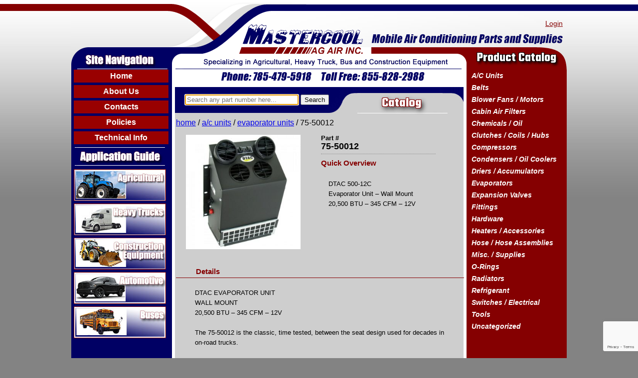

--- FILE ---
content_type: text/html; charset=UTF-8
request_url: https://www.mastercoolparts.com/product/75-50012/
body_size: 13533
content:
<!DOCTYPE html>
<html lang="en-US">
<head>
<meta charset="UTF-8" />
<meta name="viewport" content="width=device-width" />
<title>75-50012 - MastercoolParts.com</title>
<meta name="google-site-verification" content="Y1wp0O4RnaesrxnjILjTJ2fg3r8FMC2zoVaHIKiZNIs" />
<link rel="stylesheet" type="text/css" href="https://www.mastercoolparts.com/wp-content/themes/wcc-theme/style.css?v=20210802" />
<link href='https://fonts.googleapis.com/css?family=Teko:700' rel='stylesheet' type='text/css'>
<link rel="shortcut icon" href="https://www.mastercoolparts.com/wp-content/themes/wcc-theme/favicon.ico" />
<meta name='robots' content='index, follow, max-image-preview:large, max-snippet:-1, max-video-preview:-1' />

	<!-- This site is optimized with the Yoast SEO plugin v26.7 - https://yoast.com/wordpress/plugins/seo/ -->
	<link rel="canonical" href="https://www.mastercoolparts.com/product/75-50012/" />
	<meta property="og:locale" content="en_US" />
	<meta property="og:type" content="article" />
	<meta property="og:title" content="75-50012 - MastercoolParts.com" />
	<meta property="og:description" content="DTAC 500-12C Evaporator Unit - Wall Mount 20,500 BTU - 345 CFM - 12V" />
	<meta property="og:url" content="https://www.mastercoolparts.com/product/75-50012/" />
	<meta property="og:site_name" content="MastercoolParts.com" />
	<meta property="article:publisher" content="https://www.facebook.com/mastercoolparts" />
	<meta property="article:modified_time" content="2022-03-11T15:04:33+00:00" />
	<meta property="og:image" content="https://www.mastercoolparts.com/wp-content/uploads/2017/01/75-50012.jpg" />
	<meta property="og:image:width" content="1024" />
	<meta property="og:image:height" content="1024" />
	<meta property="og:image:type" content="image/jpeg" />
	<meta name="twitter:card" content="summary_large_image" />
	<meta name="twitter:site" content="@mastercoolparts" />
	<meta name="twitter:label1" content="Est. reading time" />
	<meta name="twitter:data1" content="1 minute" />
	<script type="application/ld+json" class="yoast-schema-graph">{"@context":"https://schema.org","@graph":[{"@type":"WebPage","@id":"https://www.mastercoolparts.com/product/75-50012/","url":"https://www.mastercoolparts.com/product/75-50012/","name":"75-50012 - MastercoolParts.com","isPartOf":{"@id":"https://www.mastercoolparts.com/#website"},"primaryImageOfPage":{"@id":"https://www.mastercoolparts.com/product/75-50012/#primaryimage"},"image":{"@id":"https://www.mastercoolparts.com/product/75-50012/#primaryimage"},"thumbnailUrl":"https://www.mastercoolparts.com/wp-content/uploads/2017/01/75-50012.jpg","datePublished":"2017-01-24T18:19:23+00:00","dateModified":"2022-03-11T15:04:33+00:00","breadcrumb":{"@id":"https://www.mastercoolparts.com/product/75-50012/#breadcrumb"},"inLanguage":"en-US","potentialAction":[{"@type":"ReadAction","target":["https://www.mastercoolparts.com/product/75-50012/"]}]},{"@type":"ImageObject","inLanguage":"en-US","@id":"https://www.mastercoolparts.com/product/75-50012/#primaryimage","url":"https://www.mastercoolparts.com/wp-content/uploads/2017/01/75-50012.jpg","contentUrl":"https://www.mastercoolparts.com/wp-content/uploads/2017/01/75-50012.jpg","width":1024,"height":1024},{"@type":"BreadcrumbList","@id":"https://www.mastercoolparts.com/product/75-50012/#breadcrumb","itemListElement":[{"@type":"ListItem","position":1,"name":"Home","item":"https://www.mastercoolparts.com/"},{"@type":"ListItem","position":2,"name":"Products","item":"https://www.mastercoolparts.com/shop/"},{"@type":"ListItem","position":3,"name":"75-50012"}]},{"@type":"WebSite","@id":"https://www.mastercoolparts.com/#website","url":"https://www.mastercoolparts.com/","name":"MastercoolParts.com","description":"Mobile Air Conditioning Parts and Supplies","potentialAction":[{"@type":"SearchAction","target":{"@type":"EntryPoint","urlTemplate":"https://www.mastercoolparts.com/?s={search_term_string}"},"query-input":{"@type":"PropertyValueSpecification","valueRequired":true,"valueName":"search_term_string"}}],"inLanguage":"en-US"}]}</script>
	<!-- / Yoast SEO plugin. -->


<link rel="alternate" type="application/rss+xml" title="MastercoolParts.com &raquo; Feed" href="https://www.mastercoolparts.com/feed/" />
<link rel="alternate" type="application/rss+xml" title="MastercoolParts.com &raquo; Comments Feed" href="https://www.mastercoolparts.com/comments/feed/" />
<link rel="alternate" title="oEmbed (JSON)" type="application/json+oembed" href="https://www.mastercoolparts.com/wp-json/oembed/1.0/embed?url=https%3A%2F%2Fwww.mastercoolparts.com%2Fproduct%2F75-50012%2F" />
<link rel="alternate" title="oEmbed (XML)" type="text/xml+oembed" href="https://www.mastercoolparts.com/wp-json/oembed/1.0/embed?url=https%3A%2F%2Fwww.mastercoolparts.com%2Fproduct%2F75-50012%2F&#038;format=xml" />
<style id='wp-img-auto-sizes-contain-inline-css' type='text/css'>
img:is([sizes=auto i],[sizes^="auto," i]){contain-intrinsic-size:3000px 1500px}
/*# sourceURL=wp-img-auto-sizes-contain-inline-css */
</style>
<style id='wp-emoji-styles-inline-css' type='text/css'>

	img.wp-smiley, img.emoji {
		display: inline !important;
		border: none !important;
		box-shadow: none !important;
		height: 1em !important;
		width: 1em !important;
		margin: 0 0.07em !important;
		vertical-align: -0.1em !important;
		background: none !important;
		padding: 0 !important;
	}
/*# sourceURL=wp-emoji-styles-inline-css */
</style>
<style id='wp-block-library-inline-css' type='text/css'>
:root{--wp-block-synced-color:#7a00df;--wp-block-synced-color--rgb:122,0,223;--wp-bound-block-color:var(--wp-block-synced-color);--wp-editor-canvas-background:#ddd;--wp-admin-theme-color:#007cba;--wp-admin-theme-color--rgb:0,124,186;--wp-admin-theme-color-darker-10:#006ba1;--wp-admin-theme-color-darker-10--rgb:0,107,160.5;--wp-admin-theme-color-darker-20:#005a87;--wp-admin-theme-color-darker-20--rgb:0,90,135;--wp-admin-border-width-focus:2px}@media (min-resolution:192dpi){:root{--wp-admin-border-width-focus:1.5px}}.wp-element-button{cursor:pointer}:root .has-very-light-gray-background-color{background-color:#eee}:root .has-very-dark-gray-background-color{background-color:#313131}:root .has-very-light-gray-color{color:#eee}:root .has-very-dark-gray-color{color:#313131}:root .has-vivid-green-cyan-to-vivid-cyan-blue-gradient-background{background:linear-gradient(135deg,#00d084,#0693e3)}:root .has-purple-crush-gradient-background{background:linear-gradient(135deg,#34e2e4,#4721fb 50%,#ab1dfe)}:root .has-hazy-dawn-gradient-background{background:linear-gradient(135deg,#faaca8,#dad0ec)}:root .has-subdued-olive-gradient-background{background:linear-gradient(135deg,#fafae1,#67a671)}:root .has-atomic-cream-gradient-background{background:linear-gradient(135deg,#fdd79a,#004a59)}:root .has-nightshade-gradient-background{background:linear-gradient(135deg,#330968,#31cdcf)}:root .has-midnight-gradient-background{background:linear-gradient(135deg,#020381,#2874fc)}:root{--wp--preset--font-size--normal:16px;--wp--preset--font-size--huge:42px}.has-regular-font-size{font-size:1em}.has-larger-font-size{font-size:2.625em}.has-normal-font-size{font-size:var(--wp--preset--font-size--normal)}.has-huge-font-size{font-size:var(--wp--preset--font-size--huge)}.has-text-align-center{text-align:center}.has-text-align-left{text-align:left}.has-text-align-right{text-align:right}.has-fit-text{white-space:nowrap!important}#end-resizable-editor-section{display:none}.aligncenter{clear:both}.items-justified-left{justify-content:flex-start}.items-justified-center{justify-content:center}.items-justified-right{justify-content:flex-end}.items-justified-space-between{justify-content:space-between}.screen-reader-text{border:0;clip-path:inset(50%);height:1px;margin:-1px;overflow:hidden;padding:0;position:absolute;width:1px;word-wrap:normal!important}.screen-reader-text:focus{background-color:#ddd;clip-path:none;color:#444;display:block;font-size:1em;height:auto;left:5px;line-height:normal;padding:15px 23px 14px;text-decoration:none;top:5px;width:auto;z-index:100000}html :where(.has-border-color){border-style:solid}html :where([style*=border-top-color]){border-top-style:solid}html :where([style*=border-right-color]){border-right-style:solid}html :where([style*=border-bottom-color]){border-bottom-style:solid}html :where([style*=border-left-color]){border-left-style:solid}html :where([style*=border-width]){border-style:solid}html :where([style*=border-top-width]){border-top-style:solid}html :where([style*=border-right-width]){border-right-style:solid}html :where([style*=border-bottom-width]){border-bottom-style:solid}html :where([style*=border-left-width]){border-left-style:solid}html :where(img[class*=wp-image-]){height:auto;max-width:100%}:where(figure){margin:0 0 1em}html :where(.is-position-sticky){--wp-admin--admin-bar--position-offset:var(--wp-admin--admin-bar--height,0px)}@media screen and (max-width:600px){html :where(.is-position-sticky){--wp-admin--admin-bar--position-offset:0px}}

/*# sourceURL=wp-block-library-inline-css */
</style><link rel='stylesheet' id='wc-blocks-style-css' href='https://www.mastercoolparts.com/wp-content/plugins/woocommerce/assets/client/blocks/wc-blocks.css?ver=wc-10.4.3' type='text/css' media='all' />
<style id='global-styles-inline-css' type='text/css'>
:root{--wp--preset--aspect-ratio--square: 1;--wp--preset--aspect-ratio--4-3: 4/3;--wp--preset--aspect-ratio--3-4: 3/4;--wp--preset--aspect-ratio--3-2: 3/2;--wp--preset--aspect-ratio--2-3: 2/3;--wp--preset--aspect-ratio--16-9: 16/9;--wp--preset--aspect-ratio--9-16: 9/16;--wp--preset--color--black: #000000;--wp--preset--color--cyan-bluish-gray: #abb8c3;--wp--preset--color--white: #ffffff;--wp--preset--color--pale-pink: #f78da7;--wp--preset--color--vivid-red: #cf2e2e;--wp--preset--color--luminous-vivid-orange: #ff6900;--wp--preset--color--luminous-vivid-amber: #fcb900;--wp--preset--color--light-green-cyan: #7bdcb5;--wp--preset--color--vivid-green-cyan: #00d084;--wp--preset--color--pale-cyan-blue: #8ed1fc;--wp--preset--color--vivid-cyan-blue: #0693e3;--wp--preset--color--vivid-purple: #9b51e0;--wp--preset--gradient--vivid-cyan-blue-to-vivid-purple: linear-gradient(135deg,rgb(6,147,227) 0%,rgb(155,81,224) 100%);--wp--preset--gradient--light-green-cyan-to-vivid-green-cyan: linear-gradient(135deg,rgb(122,220,180) 0%,rgb(0,208,130) 100%);--wp--preset--gradient--luminous-vivid-amber-to-luminous-vivid-orange: linear-gradient(135deg,rgb(252,185,0) 0%,rgb(255,105,0) 100%);--wp--preset--gradient--luminous-vivid-orange-to-vivid-red: linear-gradient(135deg,rgb(255,105,0) 0%,rgb(207,46,46) 100%);--wp--preset--gradient--very-light-gray-to-cyan-bluish-gray: linear-gradient(135deg,rgb(238,238,238) 0%,rgb(169,184,195) 100%);--wp--preset--gradient--cool-to-warm-spectrum: linear-gradient(135deg,rgb(74,234,220) 0%,rgb(151,120,209) 20%,rgb(207,42,186) 40%,rgb(238,44,130) 60%,rgb(251,105,98) 80%,rgb(254,248,76) 100%);--wp--preset--gradient--blush-light-purple: linear-gradient(135deg,rgb(255,206,236) 0%,rgb(152,150,240) 100%);--wp--preset--gradient--blush-bordeaux: linear-gradient(135deg,rgb(254,205,165) 0%,rgb(254,45,45) 50%,rgb(107,0,62) 100%);--wp--preset--gradient--luminous-dusk: linear-gradient(135deg,rgb(255,203,112) 0%,rgb(199,81,192) 50%,rgb(65,88,208) 100%);--wp--preset--gradient--pale-ocean: linear-gradient(135deg,rgb(255,245,203) 0%,rgb(182,227,212) 50%,rgb(51,167,181) 100%);--wp--preset--gradient--electric-grass: linear-gradient(135deg,rgb(202,248,128) 0%,rgb(113,206,126) 100%);--wp--preset--gradient--midnight: linear-gradient(135deg,rgb(2,3,129) 0%,rgb(40,116,252) 100%);--wp--preset--font-size--small: 13px;--wp--preset--font-size--medium: 20px;--wp--preset--font-size--large: 36px;--wp--preset--font-size--x-large: 42px;--wp--preset--spacing--20: 0.44rem;--wp--preset--spacing--30: 0.67rem;--wp--preset--spacing--40: 1rem;--wp--preset--spacing--50: 1.5rem;--wp--preset--spacing--60: 2.25rem;--wp--preset--spacing--70: 3.38rem;--wp--preset--spacing--80: 5.06rem;--wp--preset--shadow--natural: 6px 6px 9px rgba(0, 0, 0, 0.2);--wp--preset--shadow--deep: 12px 12px 50px rgba(0, 0, 0, 0.4);--wp--preset--shadow--sharp: 6px 6px 0px rgba(0, 0, 0, 0.2);--wp--preset--shadow--outlined: 6px 6px 0px -3px rgb(255, 255, 255), 6px 6px rgb(0, 0, 0);--wp--preset--shadow--crisp: 6px 6px 0px rgb(0, 0, 0);}:where(.is-layout-flex){gap: 0.5em;}:where(.is-layout-grid){gap: 0.5em;}body .is-layout-flex{display: flex;}.is-layout-flex{flex-wrap: wrap;align-items: center;}.is-layout-flex > :is(*, div){margin: 0;}body .is-layout-grid{display: grid;}.is-layout-grid > :is(*, div){margin: 0;}:where(.wp-block-columns.is-layout-flex){gap: 2em;}:where(.wp-block-columns.is-layout-grid){gap: 2em;}:where(.wp-block-post-template.is-layout-flex){gap: 1.25em;}:where(.wp-block-post-template.is-layout-grid){gap: 1.25em;}.has-black-color{color: var(--wp--preset--color--black) !important;}.has-cyan-bluish-gray-color{color: var(--wp--preset--color--cyan-bluish-gray) !important;}.has-white-color{color: var(--wp--preset--color--white) !important;}.has-pale-pink-color{color: var(--wp--preset--color--pale-pink) !important;}.has-vivid-red-color{color: var(--wp--preset--color--vivid-red) !important;}.has-luminous-vivid-orange-color{color: var(--wp--preset--color--luminous-vivid-orange) !important;}.has-luminous-vivid-amber-color{color: var(--wp--preset--color--luminous-vivid-amber) !important;}.has-light-green-cyan-color{color: var(--wp--preset--color--light-green-cyan) !important;}.has-vivid-green-cyan-color{color: var(--wp--preset--color--vivid-green-cyan) !important;}.has-pale-cyan-blue-color{color: var(--wp--preset--color--pale-cyan-blue) !important;}.has-vivid-cyan-blue-color{color: var(--wp--preset--color--vivid-cyan-blue) !important;}.has-vivid-purple-color{color: var(--wp--preset--color--vivid-purple) !important;}.has-black-background-color{background-color: var(--wp--preset--color--black) !important;}.has-cyan-bluish-gray-background-color{background-color: var(--wp--preset--color--cyan-bluish-gray) !important;}.has-white-background-color{background-color: var(--wp--preset--color--white) !important;}.has-pale-pink-background-color{background-color: var(--wp--preset--color--pale-pink) !important;}.has-vivid-red-background-color{background-color: var(--wp--preset--color--vivid-red) !important;}.has-luminous-vivid-orange-background-color{background-color: var(--wp--preset--color--luminous-vivid-orange) !important;}.has-luminous-vivid-amber-background-color{background-color: var(--wp--preset--color--luminous-vivid-amber) !important;}.has-light-green-cyan-background-color{background-color: var(--wp--preset--color--light-green-cyan) !important;}.has-vivid-green-cyan-background-color{background-color: var(--wp--preset--color--vivid-green-cyan) !important;}.has-pale-cyan-blue-background-color{background-color: var(--wp--preset--color--pale-cyan-blue) !important;}.has-vivid-cyan-blue-background-color{background-color: var(--wp--preset--color--vivid-cyan-blue) !important;}.has-vivid-purple-background-color{background-color: var(--wp--preset--color--vivid-purple) !important;}.has-black-border-color{border-color: var(--wp--preset--color--black) !important;}.has-cyan-bluish-gray-border-color{border-color: var(--wp--preset--color--cyan-bluish-gray) !important;}.has-white-border-color{border-color: var(--wp--preset--color--white) !important;}.has-pale-pink-border-color{border-color: var(--wp--preset--color--pale-pink) !important;}.has-vivid-red-border-color{border-color: var(--wp--preset--color--vivid-red) !important;}.has-luminous-vivid-orange-border-color{border-color: var(--wp--preset--color--luminous-vivid-orange) !important;}.has-luminous-vivid-amber-border-color{border-color: var(--wp--preset--color--luminous-vivid-amber) !important;}.has-light-green-cyan-border-color{border-color: var(--wp--preset--color--light-green-cyan) !important;}.has-vivid-green-cyan-border-color{border-color: var(--wp--preset--color--vivid-green-cyan) !important;}.has-pale-cyan-blue-border-color{border-color: var(--wp--preset--color--pale-cyan-blue) !important;}.has-vivid-cyan-blue-border-color{border-color: var(--wp--preset--color--vivid-cyan-blue) !important;}.has-vivid-purple-border-color{border-color: var(--wp--preset--color--vivid-purple) !important;}.has-vivid-cyan-blue-to-vivid-purple-gradient-background{background: var(--wp--preset--gradient--vivid-cyan-blue-to-vivid-purple) !important;}.has-light-green-cyan-to-vivid-green-cyan-gradient-background{background: var(--wp--preset--gradient--light-green-cyan-to-vivid-green-cyan) !important;}.has-luminous-vivid-amber-to-luminous-vivid-orange-gradient-background{background: var(--wp--preset--gradient--luminous-vivid-amber-to-luminous-vivid-orange) !important;}.has-luminous-vivid-orange-to-vivid-red-gradient-background{background: var(--wp--preset--gradient--luminous-vivid-orange-to-vivid-red) !important;}.has-very-light-gray-to-cyan-bluish-gray-gradient-background{background: var(--wp--preset--gradient--very-light-gray-to-cyan-bluish-gray) !important;}.has-cool-to-warm-spectrum-gradient-background{background: var(--wp--preset--gradient--cool-to-warm-spectrum) !important;}.has-blush-light-purple-gradient-background{background: var(--wp--preset--gradient--blush-light-purple) !important;}.has-blush-bordeaux-gradient-background{background: var(--wp--preset--gradient--blush-bordeaux) !important;}.has-luminous-dusk-gradient-background{background: var(--wp--preset--gradient--luminous-dusk) !important;}.has-pale-ocean-gradient-background{background: var(--wp--preset--gradient--pale-ocean) !important;}.has-electric-grass-gradient-background{background: var(--wp--preset--gradient--electric-grass) !important;}.has-midnight-gradient-background{background: var(--wp--preset--gradient--midnight) !important;}.has-small-font-size{font-size: var(--wp--preset--font-size--small) !important;}.has-medium-font-size{font-size: var(--wp--preset--font-size--medium) !important;}.has-large-font-size{font-size: var(--wp--preset--font-size--large) !important;}.has-x-large-font-size{font-size: var(--wp--preset--font-size--x-large) !important;}
/*# sourceURL=global-styles-inline-css */
</style>

<style id='classic-theme-styles-inline-css' type='text/css'>
/*! This file is auto-generated */
.wp-block-button__link{color:#fff;background-color:#32373c;border-radius:9999px;box-shadow:none;text-decoration:none;padding:calc(.667em + 2px) calc(1.333em + 2px);font-size:1.125em}.wp-block-file__button{background:#32373c;color:#fff;text-decoration:none}
/*# sourceURL=/wp-includes/css/classic-themes.min.css */
</style>
<link rel='stylesheet' id='contact-form-7-css' href='https://www.mastercoolparts.com/wp-content/plugins/contact-form-7/includes/css/styles.css?ver=6.1.4' type='text/css' media='all' />
<link rel='stylesheet' id='woocommerce-layout-css' href='https://www.mastercoolparts.com/wp-content/plugins/woocommerce/assets/css/woocommerce-layout.css?ver=10.4.3' type='text/css' media='all' />
<link rel='stylesheet' id='woocommerce-smallscreen-css' href='https://www.mastercoolparts.com/wp-content/plugins/woocommerce/assets/css/woocommerce-smallscreen.css?ver=10.4.3' type='text/css' media='only screen and (max-width: 768px)' />
<link rel='stylesheet' id='woocommerce-general-css' href='https://www.mastercoolparts.com/wp-content/plugins/woocommerce/assets/css/woocommerce.css?ver=10.4.3' type='text/css' media='all' />
<style id='woocommerce-inline-inline-css' type='text/css'>
.woocommerce form .form-row .required { visibility: visible; }
/*# sourceURL=woocommerce-inline-inline-css */
</style>
<script type="text/javascript" src="https://www.mastercoolparts.com/wp-includes/js/jquery/jquery.min.js?ver=3.7.1" id="jquery-core-js"></script>
<script type="text/javascript" src="https://www.mastercoolparts.com/wp-includes/js/jquery/jquery-migrate.min.js?ver=3.4.1" id="jquery-migrate-js"></script>
<script type="text/javascript" src="https://www.mastercoolparts.com/wp-content/plugins/woocommerce/assets/js/jquery-blockui/jquery.blockUI.min.js?ver=2.7.0-wc.10.4.3" id="wc-jquery-blockui-js" defer="defer" data-wp-strategy="defer"></script>
<script type="text/javascript" id="wc-add-to-cart-js-extra">
/* <![CDATA[ */
var wc_add_to_cart_params = {"ajax_url":"/wp-admin/admin-ajax.php","wc_ajax_url":"/?wc-ajax=%%endpoint%%","i18n_view_cart":"View cart","cart_url":"https://www.mastercoolparts.com/cart/","is_cart":"","cart_redirect_after_add":"no"};
//# sourceURL=wc-add-to-cart-js-extra
/* ]]> */
</script>
<script type="text/javascript" src="https://www.mastercoolparts.com/wp-content/plugins/woocommerce/assets/js/frontend/add-to-cart.min.js?ver=10.4.3" id="wc-add-to-cart-js" defer="defer" data-wp-strategy="defer"></script>
<script type="text/javascript" id="wc-single-product-js-extra">
/* <![CDATA[ */
var wc_single_product_params = {"i18n_required_rating_text":"Please select a rating","i18n_rating_options":["1 of 5 stars","2 of 5 stars","3 of 5 stars","4 of 5 stars","5 of 5 stars"],"i18n_product_gallery_trigger_text":"View full-screen image gallery","review_rating_required":"no","flexslider":{"rtl":false,"animation":"slide","smoothHeight":true,"directionNav":false,"controlNav":"thumbnails","slideshow":false,"animationSpeed":500,"animationLoop":false,"allowOneSlide":false},"zoom_enabled":"","zoom_options":[],"photoswipe_enabled":"","photoswipe_options":{"shareEl":false,"closeOnScroll":false,"history":false,"hideAnimationDuration":0,"showAnimationDuration":0},"flexslider_enabled":""};
//# sourceURL=wc-single-product-js-extra
/* ]]> */
</script>
<script type="text/javascript" src="https://www.mastercoolparts.com/wp-content/plugins/woocommerce/assets/js/frontend/single-product.min.js?ver=10.4.3" id="wc-single-product-js" defer="defer" data-wp-strategy="defer"></script>
<script type="text/javascript" src="https://www.mastercoolparts.com/wp-content/plugins/woocommerce/assets/js/js-cookie/js.cookie.min.js?ver=2.1.4-wc.10.4.3" id="wc-js-cookie-js" defer="defer" data-wp-strategy="defer"></script>
<script type="text/javascript" id="woocommerce-js-extra">
/* <![CDATA[ */
var woocommerce_params = {"ajax_url":"/wp-admin/admin-ajax.php","wc_ajax_url":"/?wc-ajax=%%endpoint%%","i18n_password_show":"Show password","i18n_password_hide":"Hide password"};
//# sourceURL=woocommerce-js-extra
/* ]]> */
</script>
<script type="text/javascript" src="https://www.mastercoolparts.com/wp-content/plugins/woocommerce/assets/js/frontend/woocommerce.min.js?ver=10.4.3" id="woocommerce-js" defer="defer" data-wp-strategy="defer"></script>
<link rel="https://api.w.org/" href="https://www.mastercoolparts.com/wp-json/" /><link rel="alternate" title="JSON" type="application/json" href="https://www.mastercoolparts.com/wp-json/wp/v2/product/4663" /><link rel="EditURI" type="application/rsd+xml" title="RSD" href="https://www.mastercoolparts.com/xmlrpc.php?rsd" />
<meta name="generator" content="WordPress 6.9" />
<meta name="generator" content="WooCommerce 10.4.3" />
<link rel='shortlink' href='https://www.mastercoolparts.com/?p=4663' />
	<noscript><style>.woocommerce-product-gallery{ opacity: 1 !important; }</style></noscript>
	<link rel="icon" href="https://www.mastercoolparts.com/wp-content/uploads/2016/03/cropped-Logo-2012-GIF-Square-32x32.gif" sizes="32x32" />
<link rel="icon" href="https://www.mastercoolparts.com/wp-content/uploads/2016/03/cropped-Logo-2012-GIF-Square-192x192.gif" sizes="192x192" />
<link rel="apple-touch-icon" href="https://www.mastercoolparts.com/wp-content/uploads/2016/03/cropped-Logo-2012-GIF-Square-180x180.gif" />
<meta name="msapplication-TileImage" content="https://www.mastercoolparts.com/wp-content/uploads/2016/03/cropped-Logo-2012-GIF-Square-270x270.gif" />
</head>
<body class="wp-singular product-template-default single single-product postid-4663 wp-theme-wcc-theme theme-wcc-theme woocommerce woocommerce-page woocommerce-no-js">
<div id="topRightBKG"></div>
<div id="wrapper" class="hfeed">
<header id="header" role="banner">
<div id="header-logo"></div>
<nav id="menu" role="navigation">
<div class="menu-store-menu-container"><ul id="menu-store-menu" class="menu"><li id="menu-log-in-link"><a id="nav-login-link" href="https://www.mastercoolparts.com/my-account/" title="Login">Login</a></li></ul></div></nav>
</header>
<div id="container"><div id="left-side-nav">
	<div id="site-nav">
        <a href="https://www.mastercoolparts.com/home">Home</a>
        <a href="https://www.mastercoolparts.com/about-us">About Us</a>
        <a href="https://www.mastercoolparts.com/contacts">Contacts</a>
        <a href="https://www.mastercoolparts.com/policies">Policies</a>
        <a href="https://www.mastercoolparts.com/technical-info">Technical Info</a>
    </div>
    <div id="application-guide">
    	<div id="application-guide-header"></div>
        <a id="agricultural" href="https://www.mastercoolparts.com/documentation/appguide-agricultural.pdf" target="_blank">Agricultural</a>
        <a id="heavy-trucks" href="https://www.mastercoolparts.com/documentation/appguide-heavy-trucks.pdf" target="_blank">Heavy Trucks</a>
        <a id="construction-equipment" href="https://www.mastercoolparts.com/documentation/appguide-construction-equipment.pdf" target="_blank">Construction Equipment</a>
        <a id="automotive" href="https://www.mastercoolparts.com/documentation/appguide-automotive.pdf" target="_blank">Automotive</a>
        <a id="buses" href="https://www.mastercoolparts.com/documentation/appguide-bus.pdf" target="_blank">Buses</a>
    </div>
</div>

	<section id="main"><header class="header">
<form action="https://www.mastercoolparts.com" method="get">
	<input type="text" name="s" id="search" value="" placeholder="Search any part number here..." autofocus="autofocus" />
	<input type="submit" alt="Search" value="Search" />
	<input type="hidden" value="product" name="post_type" id="post_type" />
</form><h1 class="shop-title">Catalog</h1> 
</header>

<nav class="woocommerce-breadcrumb" aria-label="Breadcrumb"><a href="https://www.mastercoolparts.com">Home</a>&nbsp;&#47;&nbsp;<a href="https://www.mastercoolparts.com/product-category/ac-units/">A/C Units</a>&nbsp;&#47;&nbsp;<a href="https://www.mastercoolparts.com/product-category/ac-units/evaporator-units/">Evaporator Units</a>&nbsp;&#47;&nbsp;75-50012</nav>
		
			<div class="woocommerce-notices-wrapper"></div><div id="product-4663" class="product type-product post-4663 status-publish first instock product_cat-evaporator-units has-post-thumbnail shipping-taxable purchasable product-type-simple">

	<div class="images">
	<a href="https://www.mastercoolparts.com/wp-content/uploads/2017/01/75-50012.jpg" itemprop="image" class="woocommerce-main-image zoom" title="" data-rel="prettyPhoto"style="background-image: url(https://www.mastercoolparts.com/wp-content/uploads/2017/01/75-50012-300x300.jpg);"></a></div>

	<div class="summary entry-summary">
		<div class="product-title-div"><div id="product-part-number">Part # </div>
<h1 itemprop="name" class="product_title entry-title">75-50012</h1>
</div>
<p class="price"></p>



			
<div class="woocommerce-product-details__short-description">
	<h2 class="quick-overview">Quick Overview</h2>
<p> DTAC 500-12C<br />
Evaporator Unit &#8211; Wall Mount<br />
20,500 BTU &#8211; 345 CFM &#8211; 12V</p>
</div>
<div class="product_meta">

	
	
	
	
	
</div>
	</div>

	
	<div class="woocommerce-tabs wc-tabs-wrapper">
		<ul class="tabs wc-tabs" style="display: none;">
							<li class="description_tab">
					<a href="#tab-description">Description</a>
				</li>
					</ul>
					<div class="panel entry-content wc-tab" id="tab-description">
				
  <h2>Details</h2>

<p>DTAC EVAPORATOR UNIT<br />
WALL MOUNT<br />
20,500 BTU &#8211; 345 CFM &#8211; 12V</p>
<p>The 75-50012 is the classic, time tested, between the seat design used for decades in on-road trucks.</p>
<p>This unit offers premium performance in a design that is easily installed and serviced. Removing the front cover provides access to all internal components for maintenance. The 75-50012 is designed for road trucks to mount between the seats.</p>
<p>•Three speed blower motor – New Upgraded Blower Assembly<br />
•Adjustable thermostat<br />
•Filtered intake air<br />
•Easy servicing by removing front panel<br />
•Steal case with black powder coat finish</p>
<p><a href="http://mastercoolparts.com/wp-content/uploads/2017/01/75-50012-Parts-Breakdown.pdf" target="_blank" rel="noopener">75-50012 PARTS BREAKDOWN (500-C SERIES)</a><br />
<a href="http://mastercoolparts.com/wp-content/uploads/2018/06/75-50012-Parts-Breakdown-500-Series.pdf" target="_blank" rel="noopener">75-50012 PARTS BREAKDOWN (500 SERIES)</a><br />
<a href="http://mastercoolparts.com/wp-content/uploads/2017/01/75-50012-Instructions.pdf" target="_blank" rel="noopener">75-50012 INSTALLATION INSTRUCTIONS</a><br />
<a href="http://mastercoolparts.com/wp-content/uploads/2017/01/75-50012-Wire-Diagram_rev2.pdf" target="_blank" rel="noopener">75-50012 WIRING DIAGRAM</a></p>
			</div>
			</div>

		<div class="box-product-specs">
			<h2>Product Specifications</h2>
			<div class="div-product-specs">
				<div class="prod-spec-div"><div class="prod-spec-title">BTU'S</div>
						<div class="prod-spec-value">20,500 BTU/HR</div></div><div class="prod-spec-div"><div class="prod-spec-title">AIR FLOW</div>
						<div class="prod-spec-value">345 CFM</div></div><div class="prod-spec-div"><div class="prod-spec-title">WEIGHT</div>
						<div class="prod-spec-value">26 LBS.</div></div><div class="prod-spec-div"><div class="prod-spec-title">CURRENT DRAW</div>
						<div class="prod-spec-value">15.5 AMPS @ 13.5 VDC</div></div>			</div>
		</div>
				<div class="box-cross-reference">
			<h2>Cross Reference</h2>
			<div class="div-cross-reference">
								<div class="data-cross-reference">500-12C</div>
			</div>
		</div>
		
	<div class="related products">

		<h2>Related Products</h2>

		<ul class="products columns-4">

			
				<li class="post-911 product type-product status-publish has-post-thumbnail product_cat-ac-unit-filters product_tag-50-00005 first instock shipping-taxable purchasable product-type-simple">
	<a href="https://www.mastercoolparts.com/product/11-51005/" class="woocommerce-LoopProduct-link woocommerce-loop-product__link"><img width="300" height="300" src="https://www.mastercoolparts.com/wp-content/uploads/2015/11/11-51005.jpg" class="attachment-woocommerce_thumbnail size-woocommerce_thumbnail" alt="11-51005" decoding="async" srcset="https://www.mastercoolparts.com/wp-content/uploads/2015/11/11-51005.jpg 1024w, https://www.mastercoolparts.com/wp-content/uploads/2015/11/11-51005-150x150.jpg 150w, https://www.mastercoolparts.com/wp-content/uploads/2015/11/11-51005-300x300.jpg 300w, https://www.mastercoolparts.com/wp-content/uploads/2015/11/11-51005-180x180.jpg 180w, https://www.mastercoolparts.com/wp-content/uploads/2015/11/11-51005-600x600.jpg 600w" sizes="(max-width: 300px) 100vw, 300px" /><div class="archive-product-number"><div class="archive-product-number-label">Part #</div><h2 class="woocommerce-loop-product__title">11-51005</h2></div>
<div class="woocommerce-product-details__short-description">
	<p>Cabin Air Filter &#8211; Recirculation</p>
<p>DTAC 75-50012</p>
</div>
</a></li>

			
		</ul>

	</div>

</div>


		
	</section>
	<aside id="sidebar" role="complementary">
<div id="primary" class="widget-area">
<ul class="xoxo">
<li id="wcc_cat_widg-2" class="widget-container widget_wcc_cat_widg"><h3 class="widget-title">Product Catalog</h3><ul class="product-categories"><li class="cat-parent"><a href="https://www.mastercoolparts.com/product-category/ac-units/">A/C Units</a><ul class="children"><li class="cat-item"><a href="https://www.mastercoolparts.com/product-category/ac-units/condenser-units/">Condenser Units</a></li><li class="cat-item"><a href="https://www.mastercoolparts.com/product-category/ac-units/evaporator-units/">Evaporator Units</a></li><li class="cat-item"><a href="https://www.mastercoolparts.com/product-category/ac-units/rooftop-units/">Rooftop Units</a></li></ul></li><li class="cat-parent"><a href="https://www.mastercoolparts.com/product-category/belts/">Belts</a><ul class="children"><li class="cat-item"><a href="https://www.mastercoolparts.com/product-category/belts/belt-tensioners-idlers-miscellaneous/">BELT TENSIONERS / IDLERS / MISCELLANEOUS</a></li><li class="cat-item"><a href="https://www.mastercoolparts.com/product-category/belts/serpentine-belt/">SERPENTINE BELT</a></li><li class="cat-item"><a href="https://www.mastercoolparts.com/product-category/belts/v-belt-12/">V-BELT 1/2"</a></li></ul></li><li class="cat-parent"><a href="https://www.mastercoolparts.com/product-category/blower-fans-motors/">Blower Fans / Motors</a><ul class="children"><li class="cat-item"><a href="https://www.mastercoolparts.com/product-category/blower-fans-motors/auxiliarydash-defrost-fans/">Auxiliary/Dash - Defrost Fans</a></li><li class="cat-item"><a href="https://www.mastercoolparts.com/product-category/blower-fans-motors/blower-assemblies/">Blower Assemblies</a></li><li class="cat-item"><a href="https://www.mastercoolparts.com/product-category/blower-fans-motors/blower-fans/">Blower Fans</a></li><li class="cat-item cat-parent"><a href="https://www.mastercoolparts.com/product-category/blower-fans-motors/blower-motors/">Blower Motors</a><ul class="children"><li class="cat-item"><a href="https://www.mastercoolparts.com/product-category/blower-fans-motors/blower-motors/double-shaft-blower-motors/">Double Shaft Blower Motors</a></li><li class="cat-item"><a href="https://www.mastercoolparts.com/product-category/blower-fans-motors/blower-motors/single-shaft-blower-motors/">Single Shaft Blower Motors</a></li></ul></li><li class="cat-item"><a href="https://www.mastercoolparts.com/product-category/blower-fans-motors/blower-wheels/">Blower Wheels</a></li><li class="cat-item"><a href="https://www.mastercoolparts.com/product-category/blower-fans-motors/fan-blades/">Fan Blades</a></li><li class="cat-item"><a href="https://www.mastercoolparts.com/product-category/blower-fans-motors/shaft-adapters/">Shaft Adapters</a></li></ul></li><li class="cat-parent"><a href="https://www.mastercoolparts.com/product-category/cabin-air-filters/">Cabin Air Filters</a><ul class="children"><li class="cat-item"><a href="https://www.mastercoolparts.com/product-category/cabin-air-filters/ac-unit-filters/">A/C Unit Filters</a></li><li class="cat-item"><a href="https://www.mastercoolparts.com/product-category/cabin-air-filters/agricultural-air-filters/">Agricultural Air Filters</a></li><li class="cat-item"><a href="https://www.mastercoolparts.com/product-category/cabin-air-filters/bus-filters/">Bus Filters</a></li><li class="cat-item cat-parent"><a href="https://www.mastercoolparts.com/product-category/cabin-air-filters/heavy-truck-air-filters/">Heavy Truck Air Filters</a><ul class="children"><li class="cat-item"><a href="https://www.mastercoolparts.com/product-category/cabin-air-filters/heavy-truck-air-filters/cab-recirculation-filters/">Cab Recirculation Filters</a></li><li class="cat-item"><a href="https://www.mastercoolparts.com/product-category/cabin-air-filters/heavy-truck-air-filters/cabin-pre-filters/">Cabin Pre-Filters</a></li><li class="cat-item"><a href="https://www.mastercoolparts.com/product-category/cabin-air-filters/heavy-truck-air-filters/fresh-air-filters/">Fresh Air Filters</a></li></ul></li></ul></li><li class="cat-parent"><a href="https://www.mastercoolparts.com/product-category/chemicals-oil/">Chemicals / Oil</a><ul class="children"><li class="cat-item"><a href="https://www.mastercoolparts.com/product-category/chemicals-oil/ac-flush/">A/C Flush</a></li><li class="cat-item"><a href="https://www.mastercoolparts.com/product-category/chemicals-oil/ester-oil/">Ester Oil</a></li><li class="cat-item"><a href="https://www.mastercoolparts.com/product-category/chemicals-oil/evaporator-cleaner/">Evaporator Cleaner</a></li><li class="cat-item"><a href="https://www.mastercoolparts.com/product-category/chemicals-oil/leak-detector/">Leak Detector</a></li><li class="cat-item"><a href="https://www.mastercoolparts.com/product-category/chemicals-oil/mineral-oil/">Mineral Oil</a></li><li class="cat-item"><a href="https://www.mastercoolparts.com/product-category/chemicals-oil/pag-oil/">PAG Oil</a></li><li class="cat-item"><a href="https://www.mastercoolparts.com/product-category/chemicals-oil/uv-dye/">UV Dye</a></li><li class="cat-item"><a href="https://www.mastercoolparts.com/product-category/chemicals-oil/vacuum-pump-oil/">Vacuum Pump Oil</a></li></ul></li><li class="cat-parent"><a href="https://www.mastercoolparts.com/product-category/clutches-coils-hubs/">Clutches / Coils / Hubs</a><ul class="children"><li class="cat-item cat-parent"><a href="https://www.mastercoolparts.com/product-category/clutches-coils-hubs/a6-s6/">A6 / S6</a><ul class="children"><li class="cat-item"><a href="https://www.mastercoolparts.com/product-category/clutches-coils-hubs/a6-s6/clutches/">Clutches</a></li><li class="cat-item"><a href="https://www.mastercoolparts.com/product-category/clutches-coils-hubs/a6-s6/coils/">Coils</a></li><li class="cat-item"><a href="https://www.mastercoolparts.com/product-category/clutches-coils-hubs/a6-s6/hubs/">Hubs</a></li><li class="cat-item"><a href="https://www.mastercoolparts.com/product-category/clutches-coils-hubs/a6-s6/pulleys/">Pulleys</a></li></ul></li><li class="cat-item cat-parent"><a href="https://www.mastercoolparts.com/product-category/clutches-coils-hubs/densonippondenso/">Denso/Nippondenso</a><ul class="children"><li class="cat-item"><a href="https://www.mastercoolparts.com/product-category/clutches-coils-hubs/densonippondenso/clutches-densonippondenso/">Clutches</a></li><li class="cat-item"><a href="https://www.mastercoolparts.com/product-category/clutches-coils-hubs/densonippondenso/coils-densonippondenso/">Coils</a></li><li class="cat-item"><a href="https://www.mastercoolparts.com/product-category/clutches-coils-hubs/densonippondenso/hubs-densonippondenso/">Hubs</a></li><li class="cat-item"><a href="https://www.mastercoolparts.com/product-category/clutches-coils-hubs/densonippondenso/pulleys-densonippondenso/">Pulleys</a></li></ul></li><li class="cat-item cat-parent"><a href="https://www.mastercoolparts.com/product-category/clutches-coils-hubs/sanden/">Sanden</a><ul class="children"><li class="cat-item"><a href="https://www.mastercoolparts.com/product-category/clutches-coils-hubs/sanden/clutches-sanden/">Clutches</a></li><li class="cat-item"><a href="https://www.mastercoolparts.com/product-category/clutches-coils-hubs/sanden/coils-sanden/">Coils</a></li><li class="cat-item"><a href="https://www.mastercoolparts.com/product-category/clutches-coils-hubs/sanden/hubs-sanden/">Hubs</a></li><li class="cat-item"><a href="https://www.mastercoolparts.com/product-category/clutches-coils-hubs/sanden/pulleys-sanden/">Pulleys</a></li></ul></li><li class="cat-item cat-parent"><a href="https://www.mastercoolparts.com/product-category/clutches-coils-hubs/seltec-icetamazexel/">Seltec (ICE,Tama,Zexel)</a><ul class="children"><li class="cat-item"><a href="https://www.mastercoolparts.com/product-category/clutches-coils-hubs/seltec-icetamazexel/clutches-seltec-icetamazexel/">Clutches</a></li><li class="cat-item"><a href="https://www.mastercoolparts.com/product-category/clutches-coils-hubs/seltec-icetamazexel/coils-seltec-icetamazexel/">Coils</a></li><li class="cat-item"><a href="https://www.mastercoolparts.com/product-category/clutches-coils-hubs/seltec-icetamazexel/hubs-seltec-icetamazexel/">Hubs</a></li><li class="cat-item"><a href="https://www.mastercoolparts.com/product-category/clutches-coils-hubs/seltec-icetamazexel/pulleys-seltec-icetamazexel/">Pulleys</a></li></ul></li><li class="cat-item cat-parent"><a href="https://www.mastercoolparts.com/product-category/clutches-coils-hubs/york-tecumseh/">York / Tecumseh</a><ul class="children"><li class="cat-item"><a href="https://www.mastercoolparts.com/product-category/clutches-coils-hubs/york-tecumseh/clutches-york-tecumseh/">Clutches</a></li><li class="cat-item"><a href="https://www.mastercoolparts.com/product-category/clutches-coils-hubs/york-tecumseh/coils-york-tecumseh/">Coils</a></li><li class="cat-item"><a href="https://www.mastercoolparts.com/product-category/clutches-coils-hubs/york-tecumseh/hubs-york-tecumseh/">Hubs</a></li><li class="cat-item"><a href="https://www.mastercoolparts.com/product-category/clutches-coils-hubs/york-tecumseh/pulleys-york-tecumseh/">Pulleys</a></li></ul></li></ul></li><li class="cat-parent"><a href="https://www.mastercoolparts.com/product-category/compressors/">Compressors</a><ul class="children"><li class="cat-item"><a href="https://www.mastercoolparts.com/product-category/compressors/a6-s6-compressors/">A6 / S6</a></li><li class="cat-item"><a href="https://www.mastercoolparts.com/product-category/compressors/compressor-mounting-brackets/">Compressor Mounting Brackets</a></li><li class="cat-item"><a href="https://www.mastercoolparts.com/product-category/compressors/denso-nippondenso/">Denso / Nippondenso</a></li><li class="cat-item cat-parent"><a href="https://www.mastercoolparts.com/product-category/compressors/sanden-compressors/">Sanden</a><ul class="children"><li class="cat-item"><a href="https://www.mastercoolparts.com/product-category/compressors/sanden-compressors/sanden-1-groove-a1/">Sanden 1 Groove (A1)</a></li><li class="cat-item"><a href="https://www.mastercoolparts.com/product-category/compressors/sanden-compressors/sanden-1-groove-c1/">Sanden 1 Groove (C1)</a></li><li class="cat-item"><a href="https://www.mastercoolparts.com/product-category/compressors/sanden-compressors/sanden-10-groove-pv10/">Sanden 10 Groove (PV10)</a></li><li class="cat-item"><a href="https://www.mastercoolparts.com/product-category/compressors/sanden-compressors/sanden-12-groove-pv12/">Sanden 12 Groove (PV12)</a></li><li class="cat-item"><a href="https://www.mastercoolparts.com/product-category/compressors/sanden-compressors/sanden-2-groove-a2/">Sanden 2 Groove (A2)</a></li><li class="cat-item"><a href="https://www.mastercoolparts.com/product-category/compressors/sanden-compressors/sanden-4-groove-pv4/">Sanden 4 Groove (PV4)</a></li><li class="cat-item"><a href="https://www.mastercoolparts.com/product-category/compressors/sanden-compressors/sanden-6-groove-pv6/">Sanden 6 Groove (PV6)</a></li><li class="cat-item"><a href="https://www.mastercoolparts.com/product-category/compressors/sanden-compressors/sanden-7-groove-pv7/">Sanden 7 Groove (PV7)</a></li><li class="cat-item"><a href="https://www.mastercoolparts.com/product-category/compressors/sanden-compressors/sanden-8-groove-pv8/">Sanden 8 Groove (PV8)</a></li><li class="cat-item"><a href="https://www.mastercoolparts.com/product-category/compressors/sanden-compressors/sanden-compressor-heads/">Sanden Compressor Heads</a></li></ul></li><li class="cat-item"><a href="https://www.mastercoolparts.com/product-category/compressors/seltec-ice-tama-zexel/">Seltec (ICE, Tama, Zexel)</a></li><li class="cat-item"><a href="https://www.mastercoolparts.com/product-category/compressors/york/">York</a></li><li class="cat-item"><a href="https://www.mastercoolparts.com/product-category/compressors/york-to-sanden-conversion-kits/">York to Sanden Compressor Conversion Kits</a></li></ul></li><li class="cat-parent"><a href="https://www.mastercoolparts.com/product-category/condensers-oil-coolers/">Condensers / Oil Coolers</a><ul class="children"><li class="cat-item"><a href="https://www.mastercoolparts.com/product-category/condensers-oil-coolers/ag-condensers/">Ag Condensers</a></li><li class="cat-item"><a href="https://www.mastercoolparts.com/product-category/condensers-oil-coolers/condenser-brackets/">Condenser Brackets</a></li><li class="cat-item"><a href="https://www.mastercoolparts.com/product-category/condensers-oil-coolers/truck-condensers/">Truck Condensers</a></li><li class="cat-item"><a href="https://www.mastercoolparts.com/product-category/condensers-oil-coolers/universal-condensers/">Universal Condensers</a></li></ul></li><li class="cat-parent"><a href="https://www.mastercoolparts.com/product-category/driers-accumulators/">Driers / Accumulators</a><ul class="children"><li class="cat-item"><a href="https://www.mastercoolparts.com/product-category/driers-accumulators/2-12-diameter-receiver-driers/">2-1/2" Diameter Receiver Driers</a></li><li class="cat-item"><a href="https://www.mastercoolparts.com/product-category/driers-accumulators/2-34-diameter-receiver-driers/">2-3/4" Diameter Receiver Driers</a></li><li class="cat-item"><a href="https://www.mastercoolparts.com/product-category/driers-accumulators/3-diameter-receiver-driers/">3" Diameter Receiver Driers</a></li><li class="cat-item"><a href="https://www.mastercoolparts.com/product-category/driers-accumulators/4-diameter-receiver-driers/">4" Diameter Receiver Driers</a></li><li class="cat-item"><a href="https://www.mastercoolparts.com/product-category/driers-accumulators/accumulators/">Accumulators</a></li><li class="cat-item"><a href="https://www.mastercoolparts.com/product-category/driers-accumulators/miscellaneous-receiver-driers/">Miscellaneous Receiver Driers</a></li></ul></li><li class="cat-parent"><a href="https://www.mastercoolparts.com/product-category/evaporators/">Evaporators</a><ul class="children"><li class="cat-item"><a href="https://www.mastercoolparts.com/product-category/evaporators/ag-evaporators/">Ag Evaporators</a></li><li class="cat-item"><a href="https://www.mastercoolparts.com/product-category/evaporators/truck-evaporators/">Truck Evaporators</a></li></ul></li><li class="cat-parent"><a href="https://www.mastercoolparts.com/product-category/expansion-valves/">Expansion Valves</a><ul class="children"><li class="cat-item"><a href="https://www.mastercoolparts.com/product-category/expansion-valves/block-valves/">Block Valves</a></li><li class="cat-item"><a href="https://www.mastercoolparts.com/product-category/expansion-valves/blub-type-flare/">Blub Type - Flare</a></li><li class="cat-item"><a href="https://www.mastercoolparts.com/product-category/expansion-valves/bulb-type-o-ring/">Bulb Type - O-Ring</a></li><li class="cat-item"><a href="https://www.mastercoolparts.com/product-category/expansion-valves/orifice-tubes/">Orifice Tubes</a></li></ul></li><li class="cat-parent"><a href="https://www.mastercoolparts.com/product-category/fittings/">Fittings</a><ul class="children"><li class="cat-item"><a href="https://www.mastercoolparts.com/product-category/fittings/air-o-crimp-fittings/">Air-O-Crimp Fittings</a></li><li class="cat-item cat-parent"><a href="https://www.mastercoolparts.com/product-category/fittings/beadlock-fittings/">Beadlock Fittings</a><ul class="children"><li class="cat-item"><a href="https://www.mastercoolparts.com/product-category/fittings/beadlock-fittings/compression-fittings/">Compression Fittings</a></li><li class="cat-item"><a href="https://www.mastercoolparts.com/product-category/fittings/beadlock-fittings/flare-fittings/">Flare Fittings</a></li><li class="cat-item"><a href="https://www.mastercoolparts.com/product-category/fittings/beadlock-fittings/hose-ferrules/">Hose Ferrules</a></li><li class="cat-item"><a href="https://www.mastercoolparts.com/product-category/fittings/beadlock-fittings/o-ring-fittings/">O-Ring Fittings</a></li><li class="cat-item"><a href="https://www.mastercoolparts.com/product-category/fittings/beadlock-fittings/pad-fittings/">Pad Fittings</a></li><li class="cat-item"><a href="https://www.mastercoolparts.com/product-category/fittings/beadlock-fittings/quick-coupler-fittings/">Quick Coupler Fittings</a></li><li class="cat-item"><a href="https://www.mastercoolparts.com/product-category/fittings/beadlock-fittings/speciality-fittings-ag/">Speciality Fittings - Ag</a></li><li class="cat-item"><a href="https://www.mastercoolparts.com/product-category/fittings/beadlock-fittings/speciality-fittings-truck/">Speciality Fittings - Truck</a></li><li class="cat-item"><a href="https://www.mastercoolparts.com/product-category/fittings/beadlock-fittings/splicers/">Splicers</a></li><li class="cat-item"><a href="https://www.mastercoolparts.com/product-category/fittings/beadlock-fittings/springlock-fittings/">Springlock Fittings</a></li></ul></li><li class="cat-item"><a href="https://www.mastercoolparts.com/product-category/fittings/block-off-fittings/">Block Off Fittings</a></li><li class="cat-item cat-parent"><a href="https://www.mastercoolparts.com/product-category/fittings/burgaclip-fittings/">Burgaclip Fittings</a><ul class="children"><li class="cat-item"><a href="https://www.mastercoolparts.com/product-category/fittings/burgaclip-fittings/bulkhead-fittings/">Bulkhead Fittings</a></li><li class="cat-item"><a href="https://www.mastercoolparts.com/product-category/fittings/burgaclip-fittings/clamps-locators/">Clamps / Locators</a></li><li class="cat-item"><a href="https://www.mastercoolparts.com/product-category/fittings/burgaclip-fittings/compression-fittings-burgaclip-fittings/">Compression Fittings</a></li><li class="cat-item"><a href="https://www.mastercoolparts.com/product-category/fittings/burgaclip-fittings/crimpers/">Crimping Tools</a></li><li class="cat-item"><a href="https://www.mastercoolparts.com/product-category/fittings/burgaclip-fittings/flare-fittings-burgaclip-fittings/">Flare Fittings</a></li><li class="cat-item"><a href="https://www.mastercoolparts.com/product-category/fittings/burgaclip-fittings/o-ring-fittings-burgaclip-fittings/">O-Ring Fittings</a></li><li class="cat-item"><a href="https://www.mastercoolparts.com/product-category/fittings/burgaclip-fittings/pad-fittings-burgaclip-fittings/">Pad Fittings</a></li><li class="cat-item"><a href="https://www.mastercoolparts.com/product-category/fittings/burgaclip-fittings/quick-coupler-fittings-burgaclip-fittings/">Quick Coupler Fittings</a></li><li class="cat-item"><a href="https://www.mastercoolparts.com/product-category/fittings/burgaclip-fittings/speciality-fittings-ag-burgaclip-fittings/">Speciality Fittings - Ag</a></li><li class="cat-item"><a href="https://www.mastercoolparts.com/product-category/fittings/burgaclip-fittings/speciality-fittings-truck-burgaclip-fittings/">Speciality Fittings - Truck</a></li><li class="cat-item"><a href="https://www.mastercoolparts.com/product-category/fittings/burgaclip-fittings/splicers-burgaclip-fittings/">Splicers</a></li><li class="cat-item"><a href="https://www.mastercoolparts.com/product-category/fittings/burgaclip-fittings/tube-o-fittings/">Tube-O Fittings</a></li><li class="cat-item"><a href="https://www.mastercoolparts.com/product-category/fittings/burgaclip-fittings/weld-on-fittings/">Weld-On Fittings</a></li></ul></li><li class="cat-item"><a href="https://www.mastercoolparts.com/product-category/fittings/hose-fitting-adapters/">Hose Fitting Adapters</a></li><li class="cat-item"><a href="https://www.mastercoolparts.com/product-category/fittings/in-line-fittings/">In-Line Fittings</a></li><li class="cat-item"><a href="https://www.mastercoolparts.com/product-category/fittings/manifold-fittings/">Manifold Fittings</a></li><li class="cat-item"><a href="https://www.mastercoolparts.com/product-category/fittings/miscellaneous-fittings/">Miscellaneous Fittings</a></li><li class="cat-item"><a href="https://www.mastercoolparts.com/product-category/fittings/port-caps/">Port Caps</a></li><li class="cat-item"><a href="https://www.mastercoolparts.com/product-category/fittings/pressure-relief-valves/">Pressure Relief Valves</a></li><li class="cat-item"><a href="https://www.mastercoolparts.com/product-category/fittings/quick-couplers/">Quick Couplers</a></li><li class="cat-item"><a href="https://www.mastercoolparts.com/product-category/fittings/service-charge-ports/">Service / Charge Ports</a></li><li class="cat-item"><a href="https://www.mastercoolparts.com/product-category/fittings/service-valves-compressor/">Service Valves - Compressor</a></li><li class="cat-item"><a href="https://www.mastercoolparts.com/product-category/fittings/switch-port-adapters/">Switch Port Adapters</a></li><li class="cat-item"><a href="https://www.mastercoolparts.com/product-category/fittings/valve-cores/">Valve Cores</a></li></ul></li><li><a href="https://www.mastercoolparts.com/product-category/hardware/">Hardware</a></li><li><a href="https://www.mastercoolparts.com/product-category/heaters-accessories/">Heaters / Accessories</a></li><li class="cat-parent"><a href="https://www.mastercoolparts.com/product-category/hose-hose-assemblies/">Hose / Hose Assemblies</a><ul class="children"><li class="cat-item"><a href="https://www.mastercoolparts.com/product-category/hose-hose-assemblies/ac-hose-reduced-diameter/">A/C Hose - Reduced Diameter</a></li><li class="cat-item"><a href="https://www.mastercoolparts.com/product-category/hose-hose-assemblies/ac-hose-standard-diameter/">A/C Hose - Standard Diameter</a></li><li class="cat-item"><a href="https://www.mastercoolparts.com/product-category/hose-hose-assemblies/hose-assemblies-agricultural/">Hose Assemblies - Agricultural</a></li><li class="cat-item"><a href="https://www.mastercoolparts.com/product-category/hose-hose-assemblies/hose-assemblies-heavy-truck/">Hose Assemblies - Heavy Truck</a></li><li class="cat-item"><a href="https://www.mastercoolparts.com/product-category/hose-hose-assemblies/hose-clamps-grommets/">Hose Clamps / Grommets</a></li></ul></li><li class="cat-parent"><a href="https://www.mastercoolparts.com/product-category/miscellaneous/">Misc. / Supplies</a><ul class="children"><li class="cat-item"><a href="https://www.mastercoolparts.com/product-category/miscellaneous/fan-clutches/">Fan Clutches</a></li><li class="cat-item"><a href="https://www.mastercoolparts.com/product-category/miscellaneous/grommets/">Grommets</a></li><li class="cat-item"><a href="https://www.mastercoolparts.com/product-category/miscellaneous/insulation-weatherstripping/">Insulation / Weatherstripping</a></li></ul></li><li class="cat-parent"><a href="https://www.mastercoolparts.com/product-category/o-rings/">O-Rings</a><ul class="children"><li class="cat-item"><a href="https://www.mastercoolparts.com/product-category/o-rings/manifold-gaskets/">Manifold Gaskets</a></li><li class="cat-item"><a href="https://www.mastercoolparts.com/product-category/o-rings/metal-gaskets/">Metal Gaskets</a></li><li class="cat-item"><a href="https://www.mastercoolparts.com/product-category/o-rings/o-ring-service-kits/">O-Ring / Service Kits</a></li><li class="cat-item"><a href="https://www.mastercoolparts.com/product-category/o-rings/o-rings-o-rings/">O-Rings</a></li><li class="cat-item"><a href="https://www.mastercoolparts.com/product-category/o-rings/quick-coupler-gaskets/">Quick Coupler Gaskets</a></li><li class="cat-item"><a href="https://www.mastercoolparts.com/product-category/o-rings/sealing-washers/">Sealing Washers</a></li><li class="cat-item"><a href="https://www.mastercoolparts.com/product-category/o-rings/springlock-springs/">Springlock Springs</a></li></ul></li><li><a href="https://www.mastercoolparts.com/product-category/radiators/">Radiators</a></li><li class="cat-parent"><a href="https://www.mastercoolparts.com/product-category/refrigerant/">Refrigerant</a><ul class="children"><li class="cat-item"><a href="https://www.mastercoolparts.com/product-category/refrigerant/cfc-12/">CFC-12</a></li><li class="cat-item"><a href="https://www.mastercoolparts.com/product-category/refrigerant/hfc-134a/">HFC-134a</a></li></ul></li><li class="cat-parent"><a href="https://www.mastercoolparts.com/product-category/switches-electrical/">Switches / Electrical</a><ul class="children"><li class="cat-item"><a href="https://www.mastercoolparts.com/product-category/switches-electrical/blower-switches/">Blower Switches</a></li><li class="cat-item"><a href="https://www.mastercoolparts.com/product-category/switches-electrical/circuit-breakers-fuses/">Circuit Breakers / Fuses</a></li><li class="cat-item"><a href="https://www.mastercoolparts.com/product-category/switches-electrical/miscellaneous-switches-electrical/">Miscellaneous</a></li><li class="cat-item"><a href="https://www.mastercoolparts.com/product-category/switches-electrical/pressure-switches/">Pressure Switches</a></li><li class="cat-item"><a href="https://www.mastercoolparts.com/product-category/switches-electrical/relays/">Relays</a></li><li class="cat-item"><a href="https://www.mastercoolparts.com/product-category/switches-electrical/resistors-diodes/">Resistors / Diodes</a></li><li class="cat-item"><a href="https://www.mastercoolparts.com/product-category/switches-electrical/switch-knobs/">Switch Knobs</a></li><li class="cat-item"><a href="https://www.mastercoolparts.com/product-category/switches-electrical/thermostat-switches/">Thermostat Switches</a></li><li class="cat-item"><a href="https://www.mastercoolparts.com/product-category/switches-electrical/wiring-harnesses/">Wiring / Harnesses</a></li></ul></li><li class="cat-parent"><a href="https://www.mastercoolparts.com/product-category/tools/">Tools</a><ul class="children"><li class="cat-item"><a href="https://www.mastercoolparts.com/product-category/tools/charging-hoses/">Charging Hoses</a></li><li class="cat-item"><a href="https://www.mastercoolparts.com/product-category/tools/compressor-service-tools/">Compressor Service Tools</a></li><li class="cat-item"><a href="https://www.mastercoolparts.com/product-category/tools/flushing-equipment/">Flushing Equipment</a></li><li class="cat-item"><a href="https://www.mastercoolparts.com/product-category/tools/general-service-tools/">General Service Tools</a></li><li class="cat-item"><a href="https://www.mastercoolparts.com/product-category/tools/manifold-hose-repair-parts/">Manifold / Hose Repair Parts</a></li><li class="cat-item"><a href="https://www.mastercoolparts.com/product-category/tools/manifold-gauges/">Manifold Gauges</a></li><li class="cat-item"><a href="https://www.mastercoolparts.com/product-category/tools/misc-fittings/">Misc. Fittings</a></li><li class="cat-item"><a href="https://www.mastercoolparts.com/product-category/tools/vacuum-pumps-and-supplies/">Vacuum Pumps and Supplies</a></li><li class="cat-item"><a href="https://www.mastercoolparts.com/product-category/tools/valve-core-tools/">Valve Core Tools</a></li></ul></li><li><a href="https://www.mastercoolparts.com/product-category/uncategorized/">Uncategorized</a></li></ul></li></ul>
</div>
</aside>
<div class="clear"></div>
</div>
<footer id="footer" role="contentinfo">
<div id="copyright">
&copy; 2026 MastercoolParts.com. All Rights Reserved.</div>
<div id="footer-menu">
	    <a href="https://www.mastercoolparts.com/home">Home</a>
        <a href="https://www.mastercoolparts.com/about-us">About Us</a>
        <a href="https://www.mastercoolparts.com/contacts">Contacts</a>
        <a href="https://www.mastercoolparts.com/policies">Policies</a>
        <a href="https://www.mastercoolparts.com/technical-info">Technical Info</a>
</div>
<a id="wcc-link" href="http://www.wccit.com"></a>
</footer>
</div>
<script type="speculationrules">
{"prefetch":[{"source":"document","where":{"and":[{"href_matches":"/*"},{"not":{"href_matches":["/wp-*.php","/wp-admin/*","/wp-content/uploads/*","/wp-content/*","/wp-content/plugins/*","/wp-content/themes/wcc-theme/*","/*\\?(.+)"]}},{"not":{"selector_matches":"a[rel~=\"nofollow\"]"}},{"not":{"selector_matches":".no-prefetch, .no-prefetch a"}}]},"eagerness":"conservative"}]}
</script>
<script type="application/ld+json">{"@context":"https://schema.org/","@graph":[{"@context":"https://schema.org/","@type":"BreadcrumbList","itemListElement":[{"@type":"ListItem","position":1,"item":{"name":"Home","@id":"https://www.mastercoolparts.com"}},{"@type":"ListItem","position":2,"item":{"name":"A/C Units","@id":"https://www.mastercoolparts.com/product-category/ac-units/"}},{"@type":"ListItem","position":3,"item":{"name":"Evaporator Units","@id":"https://www.mastercoolparts.com/product-category/ac-units/evaporator-units/"}},{"@type":"ListItem","position":4,"item":{"name":"75-50012","@id":"https://www.mastercoolparts.com/product/75-50012/"}}]},{"@context":"https://schema.org/","@type":"Product","@id":"https://www.mastercoolparts.com/product/75-50012/#product","name":"75-50012","url":"https://www.mastercoolparts.com/product/75-50012/","description":"DTAC 500-12C\r\nEvaporator Unit - Wall Mount\r\n20,500 BTU - 345 CFM - 12V","image":"https://www.mastercoolparts.com/wp-content/uploads/2017/01/75-50012.jpg","sku":"75-50012","offers":[{"@type":"Offer","priceSpecification":[{"@type":"UnitPriceSpecification","price":"758.58","priceCurrency":"USD","valueAddedTaxIncluded":false,"validThrough":"2027-12-31"}],"priceValidUntil":"2027-12-31","availability":"https://schema.org/InStock","url":"https://www.mastercoolparts.com/product/75-50012/","seller":{"@type":"Organization","name":"MastercoolParts.com","url":"https://www.mastercoolparts.com"}}]}]}</script>	<script type='text/javascript'>
		(function () {
			var c = document.body.className;
			c = c.replace(/woocommerce-no-js/, 'woocommerce-js');
			document.body.className = c;
		})();
	</script>
	<script type="text/javascript" src="https://www.mastercoolparts.com/wp-includes/js/dist/hooks.min.js?ver=dd5603f07f9220ed27f1" id="wp-hooks-js"></script>
<script type="text/javascript" src="https://www.mastercoolparts.com/wp-includes/js/dist/i18n.min.js?ver=c26c3dc7bed366793375" id="wp-i18n-js"></script>
<script type="text/javascript" id="wp-i18n-js-after">
/* <![CDATA[ */
wp.i18n.setLocaleData( { 'text direction\u0004ltr': [ 'ltr' ] } );
//# sourceURL=wp-i18n-js-after
/* ]]> */
</script>
<script type="text/javascript" src="https://www.mastercoolparts.com/wp-content/plugins/contact-form-7/includes/swv/js/index.js?ver=6.1.4" id="swv-js"></script>
<script type="text/javascript" id="contact-form-7-js-before">
/* <![CDATA[ */
var wpcf7 = {
    "api": {
        "root": "https:\/\/www.mastercoolparts.com\/wp-json\/",
        "namespace": "contact-form-7\/v1"
    }
};
//# sourceURL=contact-form-7-js-before
/* ]]> */
</script>
<script type="text/javascript" src="https://www.mastercoolparts.com/wp-content/plugins/contact-form-7/includes/js/index.js?ver=6.1.4" id="contact-form-7-js"></script>
<script type="text/javascript" src="https://www.mastercoolparts.com/wp-content/plugins/woocommerce/assets/js/sourcebuster/sourcebuster.min.js?ver=10.4.3" id="sourcebuster-js-js"></script>
<script type="text/javascript" id="wc-order-attribution-js-extra">
/* <![CDATA[ */
var wc_order_attribution = {"params":{"lifetime":1.0e-5,"session":30,"base64":false,"ajaxurl":"https://www.mastercoolparts.com/wp-admin/admin-ajax.php","prefix":"wc_order_attribution_","allowTracking":true},"fields":{"source_type":"current.typ","referrer":"current_add.rf","utm_campaign":"current.cmp","utm_source":"current.src","utm_medium":"current.mdm","utm_content":"current.cnt","utm_id":"current.id","utm_term":"current.trm","utm_source_platform":"current.plt","utm_creative_format":"current.fmt","utm_marketing_tactic":"current.tct","session_entry":"current_add.ep","session_start_time":"current_add.fd","session_pages":"session.pgs","session_count":"udata.vst","user_agent":"udata.uag"}};
//# sourceURL=wc-order-attribution-js-extra
/* ]]> */
</script>
<script type="text/javascript" src="https://www.mastercoolparts.com/wp-content/plugins/woocommerce/assets/js/frontend/order-attribution.min.js?ver=10.4.3" id="wc-order-attribution-js"></script>
<script type="text/javascript" src="https://www.google.com/recaptcha/api.js?render=6Ld2BBYiAAAAAEVB7c7kn5vlTWCmNZIFRcGhPucI&amp;ver=3.0" id="google-recaptcha-js"></script>
<script type="text/javascript" src="https://www.mastercoolparts.com/wp-includes/js/dist/vendor/wp-polyfill.min.js?ver=3.15.0" id="wp-polyfill-js"></script>
<script type="text/javascript" id="wpcf7-recaptcha-js-before">
/* <![CDATA[ */
var wpcf7_recaptcha = {
    "sitekey": "6Ld2BBYiAAAAAEVB7c7kn5vlTWCmNZIFRcGhPucI",
    "actions": {
        "homepage": "homepage",
        "contactform": "contactform"
    }
};
//# sourceURL=wpcf7-recaptcha-js-before
/* ]]> */
</script>
<script type="text/javascript" src="https://www.mastercoolparts.com/wp-content/plugins/contact-form-7/modules/recaptcha/index.js?ver=6.1.4" id="wpcf7-recaptcha-js"></script>
<script id="wp-emoji-settings" type="application/json">
{"baseUrl":"https://s.w.org/images/core/emoji/17.0.2/72x72/","ext":".png","svgUrl":"https://s.w.org/images/core/emoji/17.0.2/svg/","svgExt":".svg","source":{"concatemoji":"https://www.mastercoolparts.com/wp-includes/js/wp-emoji-release.min.js?ver=6.9"}}
</script>
<script type="module">
/* <![CDATA[ */
/*! This file is auto-generated */
const a=JSON.parse(document.getElementById("wp-emoji-settings").textContent),o=(window._wpemojiSettings=a,"wpEmojiSettingsSupports"),s=["flag","emoji"];function i(e){try{var t={supportTests:e,timestamp:(new Date).valueOf()};sessionStorage.setItem(o,JSON.stringify(t))}catch(e){}}function c(e,t,n){e.clearRect(0,0,e.canvas.width,e.canvas.height),e.fillText(t,0,0);t=new Uint32Array(e.getImageData(0,0,e.canvas.width,e.canvas.height).data);e.clearRect(0,0,e.canvas.width,e.canvas.height),e.fillText(n,0,0);const a=new Uint32Array(e.getImageData(0,0,e.canvas.width,e.canvas.height).data);return t.every((e,t)=>e===a[t])}function p(e,t){e.clearRect(0,0,e.canvas.width,e.canvas.height),e.fillText(t,0,0);var n=e.getImageData(16,16,1,1);for(let e=0;e<n.data.length;e++)if(0!==n.data[e])return!1;return!0}function u(e,t,n,a){switch(t){case"flag":return n(e,"\ud83c\udff3\ufe0f\u200d\u26a7\ufe0f","\ud83c\udff3\ufe0f\u200b\u26a7\ufe0f")?!1:!n(e,"\ud83c\udde8\ud83c\uddf6","\ud83c\udde8\u200b\ud83c\uddf6")&&!n(e,"\ud83c\udff4\udb40\udc67\udb40\udc62\udb40\udc65\udb40\udc6e\udb40\udc67\udb40\udc7f","\ud83c\udff4\u200b\udb40\udc67\u200b\udb40\udc62\u200b\udb40\udc65\u200b\udb40\udc6e\u200b\udb40\udc67\u200b\udb40\udc7f");case"emoji":return!a(e,"\ud83e\u1fac8")}return!1}function f(e,t,n,a){let r;const o=(r="undefined"!=typeof WorkerGlobalScope&&self instanceof WorkerGlobalScope?new OffscreenCanvas(300,150):document.createElement("canvas")).getContext("2d",{willReadFrequently:!0}),s=(o.textBaseline="top",o.font="600 32px Arial",{});return e.forEach(e=>{s[e]=t(o,e,n,a)}),s}function r(e){var t=document.createElement("script");t.src=e,t.defer=!0,document.head.appendChild(t)}a.supports={everything:!0,everythingExceptFlag:!0},new Promise(t=>{let n=function(){try{var e=JSON.parse(sessionStorage.getItem(o));if("object"==typeof e&&"number"==typeof e.timestamp&&(new Date).valueOf()<e.timestamp+604800&&"object"==typeof e.supportTests)return e.supportTests}catch(e){}return null}();if(!n){if("undefined"!=typeof Worker&&"undefined"!=typeof OffscreenCanvas&&"undefined"!=typeof URL&&URL.createObjectURL&&"undefined"!=typeof Blob)try{var e="postMessage("+f.toString()+"("+[JSON.stringify(s),u.toString(),c.toString(),p.toString()].join(",")+"));",a=new Blob([e],{type:"text/javascript"});const r=new Worker(URL.createObjectURL(a),{name:"wpTestEmojiSupports"});return void(r.onmessage=e=>{i(n=e.data),r.terminate(),t(n)})}catch(e){}i(n=f(s,u,c,p))}t(n)}).then(e=>{for(const n in e)a.supports[n]=e[n],a.supports.everything=a.supports.everything&&a.supports[n],"flag"!==n&&(a.supports.everythingExceptFlag=a.supports.everythingExceptFlag&&a.supports[n]);var t;a.supports.everythingExceptFlag=a.supports.everythingExceptFlag&&!a.supports.flag,a.supports.everything||((t=a.source||{}).concatemoji?r(t.concatemoji):t.wpemoji&&t.twemoji&&(r(t.twemoji),r(t.wpemoji)))});
//# sourceURL=https://www.mastercoolparts.com/wp-includes/js/wp-emoji-loader.min.js
/* ]]> */
</script>
</body>
</html>

--- FILE ---
content_type: text/html; charset=utf-8
request_url: https://www.google.com/recaptcha/api2/anchor?ar=1&k=6Ld2BBYiAAAAAEVB7c7kn5vlTWCmNZIFRcGhPucI&co=aHR0cHM6Ly93d3cubWFzdGVyY29vbHBhcnRzLmNvbTo0NDM.&hl=en&v=PoyoqOPhxBO7pBk68S4YbpHZ&size=invisible&anchor-ms=20000&execute-ms=30000&cb=s44ht8yi2ggp
body_size: 48797
content:
<!DOCTYPE HTML><html dir="ltr" lang="en"><head><meta http-equiv="Content-Type" content="text/html; charset=UTF-8">
<meta http-equiv="X-UA-Compatible" content="IE=edge">
<title>reCAPTCHA</title>
<style type="text/css">
/* cyrillic-ext */
@font-face {
  font-family: 'Roboto';
  font-style: normal;
  font-weight: 400;
  font-stretch: 100%;
  src: url(//fonts.gstatic.com/s/roboto/v48/KFO7CnqEu92Fr1ME7kSn66aGLdTylUAMa3GUBHMdazTgWw.woff2) format('woff2');
  unicode-range: U+0460-052F, U+1C80-1C8A, U+20B4, U+2DE0-2DFF, U+A640-A69F, U+FE2E-FE2F;
}
/* cyrillic */
@font-face {
  font-family: 'Roboto';
  font-style: normal;
  font-weight: 400;
  font-stretch: 100%;
  src: url(//fonts.gstatic.com/s/roboto/v48/KFO7CnqEu92Fr1ME7kSn66aGLdTylUAMa3iUBHMdazTgWw.woff2) format('woff2');
  unicode-range: U+0301, U+0400-045F, U+0490-0491, U+04B0-04B1, U+2116;
}
/* greek-ext */
@font-face {
  font-family: 'Roboto';
  font-style: normal;
  font-weight: 400;
  font-stretch: 100%;
  src: url(//fonts.gstatic.com/s/roboto/v48/KFO7CnqEu92Fr1ME7kSn66aGLdTylUAMa3CUBHMdazTgWw.woff2) format('woff2');
  unicode-range: U+1F00-1FFF;
}
/* greek */
@font-face {
  font-family: 'Roboto';
  font-style: normal;
  font-weight: 400;
  font-stretch: 100%;
  src: url(//fonts.gstatic.com/s/roboto/v48/KFO7CnqEu92Fr1ME7kSn66aGLdTylUAMa3-UBHMdazTgWw.woff2) format('woff2');
  unicode-range: U+0370-0377, U+037A-037F, U+0384-038A, U+038C, U+038E-03A1, U+03A3-03FF;
}
/* math */
@font-face {
  font-family: 'Roboto';
  font-style: normal;
  font-weight: 400;
  font-stretch: 100%;
  src: url(//fonts.gstatic.com/s/roboto/v48/KFO7CnqEu92Fr1ME7kSn66aGLdTylUAMawCUBHMdazTgWw.woff2) format('woff2');
  unicode-range: U+0302-0303, U+0305, U+0307-0308, U+0310, U+0312, U+0315, U+031A, U+0326-0327, U+032C, U+032F-0330, U+0332-0333, U+0338, U+033A, U+0346, U+034D, U+0391-03A1, U+03A3-03A9, U+03B1-03C9, U+03D1, U+03D5-03D6, U+03F0-03F1, U+03F4-03F5, U+2016-2017, U+2034-2038, U+203C, U+2040, U+2043, U+2047, U+2050, U+2057, U+205F, U+2070-2071, U+2074-208E, U+2090-209C, U+20D0-20DC, U+20E1, U+20E5-20EF, U+2100-2112, U+2114-2115, U+2117-2121, U+2123-214F, U+2190, U+2192, U+2194-21AE, U+21B0-21E5, U+21F1-21F2, U+21F4-2211, U+2213-2214, U+2216-22FF, U+2308-230B, U+2310, U+2319, U+231C-2321, U+2336-237A, U+237C, U+2395, U+239B-23B7, U+23D0, U+23DC-23E1, U+2474-2475, U+25AF, U+25B3, U+25B7, U+25BD, U+25C1, U+25CA, U+25CC, U+25FB, U+266D-266F, U+27C0-27FF, U+2900-2AFF, U+2B0E-2B11, U+2B30-2B4C, U+2BFE, U+3030, U+FF5B, U+FF5D, U+1D400-1D7FF, U+1EE00-1EEFF;
}
/* symbols */
@font-face {
  font-family: 'Roboto';
  font-style: normal;
  font-weight: 400;
  font-stretch: 100%;
  src: url(//fonts.gstatic.com/s/roboto/v48/KFO7CnqEu92Fr1ME7kSn66aGLdTylUAMaxKUBHMdazTgWw.woff2) format('woff2');
  unicode-range: U+0001-000C, U+000E-001F, U+007F-009F, U+20DD-20E0, U+20E2-20E4, U+2150-218F, U+2190, U+2192, U+2194-2199, U+21AF, U+21E6-21F0, U+21F3, U+2218-2219, U+2299, U+22C4-22C6, U+2300-243F, U+2440-244A, U+2460-24FF, U+25A0-27BF, U+2800-28FF, U+2921-2922, U+2981, U+29BF, U+29EB, U+2B00-2BFF, U+4DC0-4DFF, U+FFF9-FFFB, U+10140-1018E, U+10190-1019C, U+101A0, U+101D0-101FD, U+102E0-102FB, U+10E60-10E7E, U+1D2C0-1D2D3, U+1D2E0-1D37F, U+1F000-1F0FF, U+1F100-1F1AD, U+1F1E6-1F1FF, U+1F30D-1F30F, U+1F315, U+1F31C, U+1F31E, U+1F320-1F32C, U+1F336, U+1F378, U+1F37D, U+1F382, U+1F393-1F39F, U+1F3A7-1F3A8, U+1F3AC-1F3AF, U+1F3C2, U+1F3C4-1F3C6, U+1F3CA-1F3CE, U+1F3D4-1F3E0, U+1F3ED, U+1F3F1-1F3F3, U+1F3F5-1F3F7, U+1F408, U+1F415, U+1F41F, U+1F426, U+1F43F, U+1F441-1F442, U+1F444, U+1F446-1F449, U+1F44C-1F44E, U+1F453, U+1F46A, U+1F47D, U+1F4A3, U+1F4B0, U+1F4B3, U+1F4B9, U+1F4BB, U+1F4BF, U+1F4C8-1F4CB, U+1F4D6, U+1F4DA, U+1F4DF, U+1F4E3-1F4E6, U+1F4EA-1F4ED, U+1F4F7, U+1F4F9-1F4FB, U+1F4FD-1F4FE, U+1F503, U+1F507-1F50B, U+1F50D, U+1F512-1F513, U+1F53E-1F54A, U+1F54F-1F5FA, U+1F610, U+1F650-1F67F, U+1F687, U+1F68D, U+1F691, U+1F694, U+1F698, U+1F6AD, U+1F6B2, U+1F6B9-1F6BA, U+1F6BC, U+1F6C6-1F6CF, U+1F6D3-1F6D7, U+1F6E0-1F6EA, U+1F6F0-1F6F3, U+1F6F7-1F6FC, U+1F700-1F7FF, U+1F800-1F80B, U+1F810-1F847, U+1F850-1F859, U+1F860-1F887, U+1F890-1F8AD, U+1F8B0-1F8BB, U+1F8C0-1F8C1, U+1F900-1F90B, U+1F93B, U+1F946, U+1F984, U+1F996, U+1F9E9, U+1FA00-1FA6F, U+1FA70-1FA7C, U+1FA80-1FA89, U+1FA8F-1FAC6, U+1FACE-1FADC, U+1FADF-1FAE9, U+1FAF0-1FAF8, U+1FB00-1FBFF;
}
/* vietnamese */
@font-face {
  font-family: 'Roboto';
  font-style: normal;
  font-weight: 400;
  font-stretch: 100%;
  src: url(//fonts.gstatic.com/s/roboto/v48/KFO7CnqEu92Fr1ME7kSn66aGLdTylUAMa3OUBHMdazTgWw.woff2) format('woff2');
  unicode-range: U+0102-0103, U+0110-0111, U+0128-0129, U+0168-0169, U+01A0-01A1, U+01AF-01B0, U+0300-0301, U+0303-0304, U+0308-0309, U+0323, U+0329, U+1EA0-1EF9, U+20AB;
}
/* latin-ext */
@font-face {
  font-family: 'Roboto';
  font-style: normal;
  font-weight: 400;
  font-stretch: 100%;
  src: url(//fonts.gstatic.com/s/roboto/v48/KFO7CnqEu92Fr1ME7kSn66aGLdTylUAMa3KUBHMdazTgWw.woff2) format('woff2');
  unicode-range: U+0100-02BA, U+02BD-02C5, U+02C7-02CC, U+02CE-02D7, U+02DD-02FF, U+0304, U+0308, U+0329, U+1D00-1DBF, U+1E00-1E9F, U+1EF2-1EFF, U+2020, U+20A0-20AB, U+20AD-20C0, U+2113, U+2C60-2C7F, U+A720-A7FF;
}
/* latin */
@font-face {
  font-family: 'Roboto';
  font-style: normal;
  font-weight: 400;
  font-stretch: 100%;
  src: url(//fonts.gstatic.com/s/roboto/v48/KFO7CnqEu92Fr1ME7kSn66aGLdTylUAMa3yUBHMdazQ.woff2) format('woff2');
  unicode-range: U+0000-00FF, U+0131, U+0152-0153, U+02BB-02BC, U+02C6, U+02DA, U+02DC, U+0304, U+0308, U+0329, U+2000-206F, U+20AC, U+2122, U+2191, U+2193, U+2212, U+2215, U+FEFF, U+FFFD;
}
/* cyrillic-ext */
@font-face {
  font-family: 'Roboto';
  font-style: normal;
  font-weight: 500;
  font-stretch: 100%;
  src: url(//fonts.gstatic.com/s/roboto/v48/KFO7CnqEu92Fr1ME7kSn66aGLdTylUAMa3GUBHMdazTgWw.woff2) format('woff2');
  unicode-range: U+0460-052F, U+1C80-1C8A, U+20B4, U+2DE0-2DFF, U+A640-A69F, U+FE2E-FE2F;
}
/* cyrillic */
@font-face {
  font-family: 'Roboto';
  font-style: normal;
  font-weight: 500;
  font-stretch: 100%;
  src: url(//fonts.gstatic.com/s/roboto/v48/KFO7CnqEu92Fr1ME7kSn66aGLdTylUAMa3iUBHMdazTgWw.woff2) format('woff2');
  unicode-range: U+0301, U+0400-045F, U+0490-0491, U+04B0-04B1, U+2116;
}
/* greek-ext */
@font-face {
  font-family: 'Roboto';
  font-style: normal;
  font-weight: 500;
  font-stretch: 100%;
  src: url(//fonts.gstatic.com/s/roboto/v48/KFO7CnqEu92Fr1ME7kSn66aGLdTylUAMa3CUBHMdazTgWw.woff2) format('woff2');
  unicode-range: U+1F00-1FFF;
}
/* greek */
@font-face {
  font-family: 'Roboto';
  font-style: normal;
  font-weight: 500;
  font-stretch: 100%;
  src: url(//fonts.gstatic.com/s/roboto/v48/KFO7CnqEu92Fr1ME7kSn66aGLdTylUAMa3-UBHMdazTgWw.woff2) format('woff2');
  unicode-range: U+0370-0377, U+037A-037F, U+0384-038A, U+038C, U+038E-03A1, U+03A3-03FF;
}
/* math */
@font-face {
  font-family: 'Roboto';
  font-style: normal;
  font-weight: 500;
  font-stretch: 100%;
  src: url(//fonts.gstatic.com/s/roboto/v48/KFO7CnqEu92Fr1ME7kSn66aGLdTylUAMawCUBHMdazTgWw.woff2) format('woff2');
  unicode-range: U+0302-0303, U+0305, U+0307-0308, U+0310, U+0312, U+0315, U+031A, U+0326-0327, U+032C, U+032F-0330, U+0332-0333, U+0338, U+033A, U+0346, U+034D, U+0391-03A1, U+03A3-03A9, U+03B1-03C9, U+03D1, U+03D5-03D6, U+03F0-03F1, U+03F4-03F5, U+2016-2017, U+2034-2038, U+203C, U+2040, U+2043, U+2047, U+2050, U+2057, U+205F, U+2070-2071, U+2074-208E, U+2090-209C, U+20D0-20DC, U+20E1, U+20E5-20EF, U+2100-2112, U+2114-2115, U+2117-2121, U+2123-214F, U+2190, U+2192, U+2194-21AE, U+21B0-21E5, U+21F1-21F2, U+21F4-2211, U+2213-2214, U+2216-22FF, U+2308-230B, U+2310, U+2319, U+231C-2321, U+2336-237A, U+237C, U+2395, U+239B-23B7, U+23D0, U+23DC-23E1, U+2474-2475, U+25AF, U+25B3, U+25B7, U+25BD, U+25C1, U+25CA, U+25CC, U+25FB, U+266D-266F, U+27C0-27FF, U+2900-2AFF, U+2B0E-2B11, U+2B30-2B4C, U+2BFE, U+3030, U+FF5B, U+FF5D, U+1D400-1D7FF, U+1EE00-1EEFF;
}
/* symbols */
@font-face {
  font-family: 'Roboto';
  font-style: normal;
  font-weight: 500;
  font-stretch: 100%;
  src: url(//fonts.gstatic.com/s/roboto/v48/KFO7CnqEu92Fr1ME7kSn66aGLdTylUAMaxKUBHMdazTgWw.woff2) format('woff2');
  unicode-range: U+0001-000C, U+000E-001F, U+007F-009F, U+20DD-20E0, U+20E2-20E4, U+2150-218F, U+2190, U+2192, U+2194-2199, U+21AF, U+21E6-21F0, U+21F3, U+2218-2219, U+2299, U+22C4-22C6, U+2300-243F, U+2440-244A, U+2460-24FF, U+25A0-27BF, U+2800-28FF, U+2921-2922, U+2981, U+29BF, U+29EB, U+2B00-2BFF, U+4DC0-4DFF, U+FFF9-FFFB, U+10140-1018E, U+10190-1019C, U+101A0, U+101D0-101FD, U+102E0-102FB, U+10E60-10E7E, U+1D2C0-1D2D3, U+1D2E0-1D37F, U+1F000-1F0FF, U+1F100-1F1AD, U+1F1E6-1F1FF, U+1F30D-1F30F, U+1F315, U+1F31C, U+1F31E, U+1F320-1F32C, U+1F336, U+1F378, U+1F37D, U+1F382, U+1F393-1F39F, U+1F3A7-1F3A8, U+1F3AC-1F3AF, U+1F3C2, U+1F3C4-1F3C6, U+1F3CA-1F3CE, U+1F3D4-1F3E0, U+1F3ED, U+1F3F1-1F3F3, U+1F3F5-1F3F7, U+1F408, U+1F415, U+1F41F, U+1F426, U+1F43F, U+1F441-1F442, U+1F444, U+1F446-1F449, U+1F44C-1F44E, U+1F453, U+1F46A, U+1F47D, U+1F4A3, U+1F4B0, U+1F4B3, U+1F4B9, U+1F4BB, U+1F4BF, U+1F4C8-1F4CB, U+1F4D6, U+1F4DA, U+1F4DF, U+1F4E3-1F4E6, U+1F4EA-1F4ED, U+1F4F7, U+1F4F9-1F4FB, U+1F4FD-1F4FE, U+1F503, U+1F507-1F50B, U+1F50D, U+1F512-1F513, U+1F53E-1F54A, U+1F54F-1F5FA, U+1F610, U+1F650-1F67F, U+1F687, U+1F68D, U+1F691, U+1F694, U+1F698, U+1F6AD, U+1F6B2, U+1F6B9-1F6BA, U+1F6BC, U+1F6C6-1F6CF, U+1F6D3-1F6D7, U+1F6E0-1F6EA, U+1F6F0-1F6F3, U+1F6F7-1F6FC, U+1F700-1F7FF, U+1F800-1F80B, U+1F810-1F847, U+1F850-1F859, U+1F860-1F887, U+1F890-1F8AD, U+1F8B0-1F8BB, U+1F8C0-1F8C1, U+1F900-1F90B, U+1F93B, U+1F946, U+1F984, U+1F996, U+1F9E9, U+1FA00-1FA6F, U+1FA70-1FA7C, U+1FA80-1FA89, U+1FA8F-1FAC6, U+1FACE-1FADC, U+1FADF-1FAE9, U+1FAF0-1FAF8, U+1FB00-1FBFF;
}
/* vietnamese */
@font-face {
  font-family: 'Roboto';
  font-style: normal;
  font-weight: 500;
  font-stretch: 100%;
  src: url(//fonts.gstatic.com/s/roboto/v48/KFO7CnqEu92Fr1ME7kSn66aGLdTylUAMa3OUBHMdazTgWw.woff2) format('woff2');
  unicode-range: U+0102-0103, U+0110-0111, U+0128-0129, U+0168-0169, U+01A0-01A1, U+01AF-01B0, U+0300-0301, U+0303-0304, U+0308-0309, U+0323, U+0329, U+1EA0-1EF9, U+20AB;
}
/* latin-ext */
@font-face {
  font-family: 'Roboto';
  font-style: normal;
  font-weight: 500;
  font-stretch: 100%;
  src: url(//fonts.gstatic.com/s/roboto/v48/KFO7CnqEu92Fr1ME7kSn66aGLdTylUAMa3KUBHMdazTgWw.woff2) format('woff2');
  unicode-range: U+0100-02BA, U+02BD-02C5, U+02C7-02CC, U+02CE-02D7, U+02DD-02FF, U+0304, U+0308, U+0329, U+1D00-1DBF, U+1E00-1E9F, U+1EF2-1EFF, U+2020, U+20A0-20AB, U+20AD-20C0, U+2113, U+2C60-2C7F, U+A720-A7FF;
}
/* latin */
@font-face {
  font-family: 'Roboto';
  font-style: normal;
  font-weight: 500;
  font-stretch: 100%;
  src: url(//fonts.gstatic.com/s/roboto/v48/KFO7CnqEu92Fr1ME7kSn66aGLdTylUAMa3yUBHMdazQ.woff2) format('woff2');
  unicode-range: U+0000-00FF, U+0131, U+0152-0153, U+02BB-02BC, U+02C6, U+02DA, U+02DC, U+0304, U+0308, U+0329, U+2000-206F, U+20AC, U+2122, U+2191, U+2193, U+2212, U+2215, U+FEFF, U+FFFD;
}
/* cyrillic-ext */
@font-face {
  font-family: 'Roboto';
  font-style: normal;
  font-weight: 900;
  font-stretch: 100%;
  src: url(//fonts.gstatic.com/s/roboto/v48/KFO7CnqEu92Fr1ME7kSn66aGLdTylUAMa3GUBHMdazTgWw.woff2) format('woff2');
  unicode-range: U+0460-052F, U+1C80-1C8A, U+20B4, U+2DE0-2DFF, U+A640-A69F, U+FE2E-FE2F;
}
/* cyrillic */
@font-face {
  font-family: 'Roboto';
  font-style: normal;
  font-weight: 900;
  font-stretch: 100%;
  src: url(//fonts.gstatic.com/s/roboto/v48/KFO7CnqEu92Fr1ME7kSn66aGLdTylUAMa3iUBHMdazTgWw.woff2) format('woff2');
  unicode-range: U+0301, U+0400-045F, U+0490-0491, U+04B0-04B1, U+2116;
}
/* greek-ext */
@font-face {
  font-family: 'Roboto';
  font-style: normal;
  font-weight: 900;
  font-stretch: 100%;
  src: url(//fonts.gstatic.com/s/roboto/v48/KFO7CnqEu92Fr1ME7kSn66aGLdTylUAMa3CUBHMdazTgWw.woff2) format('woff2');
  unicode-range: U+1F00-1FFF;
}
/* greek */
@font-face {
  font-family: 'Roboto';
  font-style: normal;
  font-weight: 900;
  font-stretch: 100%;
  src: url(//fonts.gstatic.com/s/roboto/v48/KFO7CnqEu92Fr1ME7kSn66aGLdTylUAMa3-UBHMdazTgWw.woff2) format('woff2');
  unicode-range: U+0370-0377, U+037A-037F, U+0384-038A, U+038C, U+038E-03A1, U+03A3-03FF;
}
/* math */
@font-face {
  font-family: 'Roboto';
  font-style: normal;
  font-weight: 900;
  font-stretch: 100%;
  src: url(//fonts.gstatic.com/s/roboto/v48/KFO7CnqEu92Fr1ME7kSn66aGLdTylUAMawCUBHMdazTgWw.woff2) format('woff2');
  unicode-range: U+0302-0303, U+0305, U+0307-0308, U+0310, U+0312, U+0315, U+031A, U+0326-0327, U+032C, U+032F-0330, U+0332-0333, U+0338, U+033A, U+0346, U+034D, U+0391-03A1, U+03A3-03A9, U+03B1-03C9, U+03D1, U+03D5-03D6, U+03F0-03F1, U+03F4-03F5, U+2016-2017, U+2034-2038, U+203C, U+2040, U+2043, U+2047, U+2050, U+2057, U+205F, U+2070-2071, U+2074-208E, U+2090-209C, U+20D0-20DC, U+20E1, U+20E5-20EF, U+2100-2112, U+2114-2115, U+2117-2121, U+2123-214F, U+2190, U+2192, U+2194-21AE, U+21B0-21E5, U+21F1-21F2, U+21F4-2211, U+2213-2214, U+2216-22FF, U+2308-230B, U+2310, U+2319, U+231C-2321, U+2336-237A, U+237C, U+2395, U+239B-23B7, U+23D0, U+23DC-23E1, U+2474-2475, U+25AF, U+25B3, U+25B7, U+25BD, U+25C1, U+25CA, U+25CC, U+25FB, U+266D-266F, U+27C0-27FF, U+2900-2AFF, U+2B0E-2B11, U+2B30-2B4C, U+2BFE, U+3030, U+FF5B, U+FF5D, U+1D400-1D7FF, U+1EE00-1EEFF;
}
/* symbols */
@font-face {
  font-family: 'Roboto';
  font-style: normal;
  font-weight: 900;
  font-stretch: 100%;
  src: url(//fonts.gstatic.com/s/roboto/v48/KFO7CnqEu92Fr1ME7kSn66aGLdTylUAMaxKUBHMdazTgWw.woff2) format('woff2');
  unicode-range: U+0001-000C, U+000E-001F, U+007F-009F, U+20DD-20E0, U+20E2-20E4, U+2150-218F, U+2190, U+2192, U+2194-2199, U+21AF, U+21E6-21F0, U+21F3, U+2218-2219, U+2299, U+22C4-22C6, U+2300-243F, U+2440-244A, U+2460-24FF, U+25A0-27BF, U+2800-28FF, U+2921-2922, U+2981, U+29BF, U+29EB, U+2B00-2BFF, U+4DC0-4DFF, U+FFF9-FFFB, U+10140-1018E, U+10190-1019C, U+101A0, U+101D0-101FD, U+102E0-102FB, U+10E60-10E7E, U+1D2C0-1D2D3, U+1D2E0-1D37F, U+1F000-1F0FF, U+1F100-1F1AD, U+1F1E6-1F1FF, U+1F30D-1F30F, U+1F315, U+1F31C, U+1F31E, U+1F320-1F32C, U+1F336, U+1F378, U+1F37D, U+1F382, U+1F393-1F39F, U+1F3A7-1F3A8, U+1F3AC-1F3AF, U+1F3C2, U+1F3C4-1F3C6, U+1F3CA-1F3CE, U+1F3D4-1F3E0, U+1F3ED, U+1F3F1-1F3F3, U+1F3F5-1F3F7, U+1F408, U+1F415, U+1F41F, U+1F426, U+1F43F, U+1F441-1F442, U+1F444, U+1F446-1F449, U+1F44C-1F44E, U+1F453, U+1F46A, U+1F47D, U+1F4A3, U+1F4B0, U+1F4B3, U+1F4B9, U+1F4BB, U+1F4BF, U+1F4C8-1F4CB, U+1F4D6, U+1F4DA, U+1F4DF, U+1F4E3-1F4E6, U+1F4EA-1F4ED, U+1F4F7, U+1F4F9-1F4FB, U+1F4FD-1F4FE, U+1F503, U+1F507-1F50B, U+1F50D, U+1F512-1F513, U+1F53E-1F54A, U+1F54F-1F5FA, U+1F610, U+1F650-1F67F, U+1F687, U+1F68D, U+1F691, U+1F694, U+1F698, U+1F6AD, U+1F6B2, U+1F6B9-1F6BA, U+1F6BC, U+1F6C6-1F6CF, U+1F6D3-1F6D7, U+1F6E0-1F6EA, U+1F6F0-1F6F3, U+1F6F7-1F6FC, U+1F700-1F7FF, U+1F800-1F80B, U+1F810-1F847, U+1F850-1F859, U+1F860-1F887, U+1F890-1F8AD, U+1F8B0-1F8BB, U+1F8C0-1F8C1, U+1F900-1F90B, U+1F93B, U+1F946, U+1F984, U+1F996, U+1F9E9, U+1FA00-1FA6F, U+1FA70-1FA7C, U+1FA80-1FA89, U+1FA8F-1FAC6, U+1FACE-1FADC, U+1FADF-1FAE9, U+1FAF0-1FAF8, U+1FB00-1FBFF;
}
/* vietnamese */
@font-face {
  font-family: 'Roboto';
  font-style: normal;
  font-weight: 900;
  font-stretch: 100%;
  src: url(//fonts.gstatic.com/s/roboto/v48/KFO7CnqEu92Fr1ME7kSn66aGLdTylUAMa3OUBHMdazTgWw.woff2) format('woff2');
  unicode-range: U+0102-0103, U+0110-0111, U+0128-0129, U+0168-0169, U+01A0-01A1, U+01AF-01B0, U+0300-0301, U+0303-0304, U+0308-0309, U+0323, U+0329, U+1EA0-1EF9, U+20AB;
}
/* latin-ext */
@font-face {
  font-family: 'Roboto';
  font-style: normal;
  font-weight: 900;
  font-stretch: 100%;
  src: url(//fonts.gstatic.com/s/roboto/v48/KFO7CnqEu92Fr1ME7kSn66aGLdTylUAMa3KUBHMdazTgWw.woff2) format('woff2');
  unicode-range: U+0100-02BA, U+02BD-02C5, U+02C7-02CC, U+02CE-02D7, U+02DD-02FF, U+0304, U+0308, U+0329, U+1D00-1DBF, U+1E00-1E9F, U+1EF2-1EFF, U+2020, U+20A0-20AB, U+20AD-20C0, U+2113, U+2C60-2C7F, U+A720-A7FF;
}
/* latin */
@font-face {
  font-family: 'Roboto';
  font-style: normal;
  font-weight: 900;
  font-stretch: 100%;
  src: url(//fonts.gstatic.com/s/roboto/v48/KFO7CnqEu92Fr1ME7kSn66aGLdTylUAMa3yUBHMdazQ.woff2) format('woff2');
  unicode-range: U+0000-00FF, U+0131, U+0152-0153, U+02BB-02BC, U+02C6, U+02DA, U+02DC, U+0304, U+0308, U+0329, U+2000-206F, U+20AC, U+2122, U+2191, U+2193, U+2212, U+2215, U+FEFF, U+FFFD;
}

</style>
<link rel="stylesheet" type="text/css" href="https://www.gstatic.com/recaptcha/releases/PoyoqOPhxBO7pBk68S4YbpHZ/styles__ltr.css">
<script nonce="VBe5qyrlaC3licWKLTJEQQ" type="text/javascript">window['__recaptcha_api'] = 'https://www.google.com/recaptcha/api2/';</script>
<script type="text/javascript" src="https://www.gstatic.com/recaptcha/releases/PoyoqOPhxBO7pBk68S4YbpHZ/recaptcha__en.js" nonce="VBe5qyrlaC3licWKLTJEQQ">
      
    </script></head>
<body><div id="rc-anchor-alert" class="rc-anchor-alert"></div>
<input type="hidden" id="recaptcha-token" value="[base64]">
<script type="text/javascript" nonce="VBe5qyrlaC3licWKLTJEQQ">
      recaptcha.anchor.Main.init("[\x22ainput\x22,[\x22bgdata\x22,\x22\x22,\[base64]/[base64]/[base64]/KE4oMTI0LHYsdi5HKSxMWihsLHYpKTpOKDEyNCx2LGwpLFYpLHYpLFQpKSxGKDE3MSx2KX0scjc9ZnVuY3Rpb24obCl7cmV0dXJuIGx9LEM9ZnVuY3Rpb24obCxWLHYpe04odixsLFYpLFZbYWtdPTI3OTZ9LG49ZnVuY3Rpb24obCxWKXtWLlg9KChWLlg/[base64]/[base64]/[base64]/[base64]/[base64]/[base64]/[base64]/[base64]/[base64]/[base64]/[base64]\\u003d\x22,\[base64]\\u003d\\u003d\x22,\[base64]/[base64]/Dsx7DvMO0w5YEwphpOMOnEcKWV23DvcKHwq3DhFU7Yg4iw40TeMKpw7LCrsO4ZGdKw4hQLMORY1vDr8KiwqBxEMOAYEXDgsKhL8KEJHMzUcKGGAcHDzAJwpTDpcO4HcOLwp5/[base64]/Ci8OWw6TDrMOAJ8KvH8O5w47CoTfCrMKTw6VMamhEwp7DjsOoWMOJNsKoNMKvwrgZOF4UYQBcQ2bDvBHDiHHCp8Kbwr/Cg2nDgsOYSMKxZ8O9CBwbwro1JE8LwqoCwq3Cg8O3wqJtR2PDk8O5wpvCqX/Dt8Olwpd1eMOwwqJuGcOMXQXCuQVnwr1lRk7Dgj7CmTfCsMOtP8KhIW7DrMObwpjDjkZrw5bCjcOWwpLCuMOnV8KnJ0ldH8KPw7hoOzbCpVXCoEzDrcOpKmcmwpl7agFpUsKmwpXCvsOLe1DCnx0HWCwjEH/DlWkiLDbDvXzDqBpdDF/Cu8OtwpjDqsKIwqrCsXUYw6XCtcKEwpc/[base64]/[base64]/Cu8KFAlZMw4pAwpUgwq0ow40yUMOcMEDDk8KCIcOCMTR0wpDDiBHCs8Oiw5EHw5ULY8Ktw6lvw6Rbwq/DusO3w7FuE39rw6jDg8KhIMKwfALClBREwqHCs8Kxw6AEU152w4fDg8Odcw4Awp7DpcK4AcOHw6XDniNhe0vCncOIccKxw6/CoCzCiMOdwp7Cq8OAWnZldcKAwr8iwoPDicO3wqrDuDDDusKbwpgJWMOmw7BQPsKRwrtkD8KEJ8K7w7RUGsKTFcOuwqDDjV8/w4F9wq8EwoA4MMO9w79iw6Y3w4tJwpXCosOjwpt0LXfDvcKXw4whWMKIw60/[base64]/[base64]/DsWhFw6jCiMKjwpbDicKMw7fCs8O1w58Ew63Cix3CscKIF8Ohwq9tw7Zfw4V2LsO2TlPDlT96w6TCjcOJU1HCjxZfwqMDCMKkw7PDgEXDssOfYl7CucKJXWfCncO3HjvDmiTDr1t7T8KMw64Iw5fDohbCgcKkwqTDtMKmasKdwrV0w5/CtMOKwpgFw6fCqMKtTMOww4kXQcODfg58wqPClsK5woIqEmPDv0PCqTY7XyBfw5fCusOjwpjCgsKOfsKnw6DDvnISHcKkwpFEwozCkcKlexfCgsKvwqrDmTAEw7XCtFB8wpsZdsKMw44YLsO9Y8K/KsKNAsOJw4LDih3CqsOMUWsjBVDDtsKcT8KMEFgaQhhQw7pTwrJ0TcODw5sMRBR4HMOjQsOVw6jDhSXCisOKwpbCtQfDnmnDpMKOX8OGwoxRBMKhX8KwNzXDi8OWwrzDgG1Bw77DlcKJWRnDssK4wojCuj/DlcKza0cZw6FsFsOfwq4qw7XDsWXDnTNCJMOpwpQjYMKPW0jDswBNw5rDusOkO8KFw7DCnHbDm8KsOGvCnjfDt8KjEcOFAMOewq/Dr8KEDcOBwoHCvMKHw4nCrhrDg8OqIAt/XEjCu2onwrsmwpsdw5HCslVoNMK5V8O7DMOLwqcBbcOIw6PCisKHIBrDo8KWwq46FsKDKVBkw5N9BcKNFQ4/ZAQbw4sxGCFMG8KTT8OsSMO/wq7DpsO5w75/[base64]/Dj8KUeRtGwpHDpMKQw6XDnD1jT8KkwoZ/w7kTPcOnMMO3bcOqwoQxb8KdIsKOTcKiwqPCicKRRR41dD1oASJiwqREwp7CgsOxZ8OxYzDDrMKVSm04W8O/BMOzw57CtcK/UR5yw6nCswHDmk/ClMOjwobDvEVEw7QQDjrCmHjDosKNwr9/[base64]/HMOrw5pdwoYUwozDh8OvADM+AsO0ezDCoWTCp8OiwotHwrU2wp0sw5jDscOWw57Cn3fDrRTDqMOjU8KPXDVwTWnDpg3DhMKJMWZWbhJ5OWjCgTNwZn0tw4bDncOYAsKBDAQWw6XDnWHDmA/Cv8O/[base64]/Cm03CgRrCg2R2NkcuPsKZFsOZwrrDlzfDiyzDncOVJAV/KcKHTDwcw5sWXnFFwqYiwpPCisKbw7PDi8O+Uy9qw4jCj8Ohw6ZhIsKPAyTDmsOXw5cHwogPUhfDhMO+PRIeKBvDmD/CgUQWw7YRwpg2GMOcwp5QR8OPw4suKcOHw4dPAAgTDS5UwrTCtjQMaUjCglEwIMK2Cw0oBRsOQSomZcOHwoXDusKCw7N9wqZacsK4OcKIwr5zwrHDi8OIGy4DEC/DrMOFw6JoNsOtwpvDmRVhwoDCvUTCg8KIC8KIw6RBAFVoLyVZwp9nehfCjMKtDMOATcKqXsKEwrLDqcOGVwdbOkLDvcOuXyzCn3PDklMew4ZvX8OIwpxZw57ClnVNw6DDu8KiwoZCIsK2wqTDgEnDmsKiwqJsPykIwrbCt8OPwpXCjxUDfEwSEU3Cp8Klwq/Cv8KhwrhXw7Ibw6XClMOfw5gIakPCuWfDk0ZqfHTDkMKNOsK+NUJ0w7/DghUFWjDCs8KIwrgWb8ObQCZTP05twrJCwozDuMOOw7XDgkMRw7bDtcKRw4LCiit0QnRiw6jDkH9iw7EcSsKgAMOccUgqw77DjMOPDQFLZlvCrMOeRVPCksOAam41dx0Ew6N1EmHDqsKtXMKswqBYwqjDhcKHSk/CpERZdjYOE8Kpw6LDnXrCl8OLw44XZEtWwq1CLMK1N8OVwqVvWlA8YcKjwqc/EFd+OhPDnyvDu8O/F8Olw7QqwqNuZ8Obw6cTdMKWwoYaCQPDocK+UsOuw6bDgMOfwp/CrTvDrMKVw6FSKcOke8O2SSvCmjPCtsKkEkzDpcKIH8K+AALDpsKNJwUfw7LDiMKNCsKBPgbClizDlMK4wr7ChUM0bVl8wpUgw7d1w4nCvULCvsKJwpvDnkc8ARJMwok+D1QLWATDg8ONGMKWZENhFCjCkMOfOUbDpMKsdl/Dl8KEJsOxw5MYwr8eWxLChsKTwrHClMKew7/DrsOOw4TCgMOSwqPCkcOTbsOmWxfCikrCrcORYcOMw6IBWwMfEm/DkAEgfDzChm4ow4UhPnR3H8Oewr3Cu8Kgw63CrU7DrCXCoEJ+XcOrc8KwwoJZO2/[base64]/DnykpZMOnScKJUsK+w48KwpbDvC0QCcOpw4bCr0ghF8O+w5DDpcOdAcKkw7/DhMOOw7NJalN0wpQIAsKZwp/DoFsewrbDiQ/[base64]/CvMO3w7TDiGEAPEDClsO8woJ7W3tgWsKPw7zCqsOxTyMCwrDCs8OUw5fChcKlwpgTPcOtasOew7MIw5XDiD0sbgp/RsK4YlzDrMOwaFUvwrDCrMK8wo1JKTfDsS3Cr8KgecK7V1vDihFDw70yDVXDi8ONQsK9MExbQMKhHCt5wr0twp3CvsKGVR7CiVJAwqHDisO0wrkhwonDgMKFwrzCqk3CoiVjw7bCscOIwq8XHEJuw79xwpoQw5nCvHt1RwLCkTzDkmtDeVJsIcO0TTo/wpVzLDRTfDHDo1Ylwo3Di8KQw7woFSDDqktgwo0Hw5nCswZpQMK+SjZ/wrNfMsOywo0dw43CgEMmwqvDm8KbJx/[base64]/dsKTwpYLK2Vnw4Byw5ppwrpeFV/CpsKbHT/DgTUbV8KRw4TDpiJHFSzDvC7DmMOUwrANwqEqFB9wU8KcwpFLw5Rgw61ReRk5SsO2w79hw6DDn8KUDcOneFNbZcO2IDk/[base64]/Cs8OCfmDCicKRw5TDmTTCgMOdw77DpsKQc8KUw5PDgTwQFMOEw4l8HEUAwrnDgDfDmycBTm7CrhnChGR1HMOkJRcdwqk1w74Owp/[base64]/Dh8OGPcO2IQEkwqhgA3LDicO0wpJHw4PDm1LDjWjCgcOye8Oiw5kkw79WVmvCs0/DmTpOcADCuk7DnMKASSjDlwVlw5DCjMKQwqbCqjo6w6ZtJhLDnDsDw7jDtcOlOsKyWxs7IFfCmn3DrsOhwoTDj8O2w43Dn8O0woNwwrTDocKjAQIKw48SwrPCny/[base64]/[base64]/Cg8O/[base64]/Dv8O8w53Cs8O0annDpw9Uw4Y1w4/DtMKew45/wp1Nw4XCo8OKwrs3w44ww5AZw4LCh8KawrLDmwjDkMOcPTDCvVPCnCTDjB3CvMO4EsOcM8OEw6HCpMK+Tk/CnsOhw789ZU3CoMORX8KjIcO2XsO0dm7CjQvDtQbDuAoSIjc6fHgAw5U7w5vCiyrCk8KpTk82OSvChsKNwqY8w7hZSR/Ch8Ozwp/Cg8OTw4jCnW7DiMKIw60rwpjDlcK0wrE3F3nDgsKsYcKwBcKPd8K/HcKYfcKuciV7PirClmfDgcO0Zl7DusKFw67CocK2w7HCoRnCmBw2w5/CmEMFVgHDklwEwrDCrHrDhQ5bZQjDjwxeCMK5w70+JlXCq8OtIsOhw4HCgMKpwrXCrMOvwqAbwol3wrzCmwZxMmsgLMKRwrxSw7dJwrJpwoTCoMOAFMKoDsOicnBHfnMcwrZ1b8KHEcOAXsOzw4Atw4EAw5/CtzUOc8KjwqbDqMOJw501wrnCvQnDk8O/AsOgMVwvWkbCmsOUw4LDi8Odwo3CgyjDuVFOwrIQY8Ojwq/DgjDDtcOMN8KtBSfCicOMIVxkwqbCr8OyTWvDhCI2w7DDuW8OFW1QQEg/[base64]/CjcOswqJMwocIV8KdEVrDocKLw4nDt8Kawp46NcKDeijCkcKxwpHDhndnN8KzIizDjlXCusO0elM/w5xzEMO1wo3CtlBEF3xJwrfCiAfDv8KRw5PCpRvClMOfNhvDhGZyw5tAw7TCiWjDj8OCw4bCpMOLbk4FPMOjXF08w4rDqcONXDwzwrkPw6/CpcKFRQUzI8KVw6YjIMKcYz8/w7rClsO2wqRSUcO4VcKRwrkvw5ICZMKiwp8xw4DCq8OjGU3CqMKCw4R5woViw4nCvcKcC1JAQ8OyDcKwTX7DpRrDj8KDwqsdw5N+wp3CgFE/bnfDsMKHwqXDucK4w7rCoT0RHUYGwpQIw6zCoFp+DX3Ds1zDs8ODwpjDsTHCmcONEmPCkMO+WhXDi8OJw6gEfcOiw4nCnFXDtMOJPMKIJ8OywpvDk0/ClMKCWMKOw4vDlw0Nw7dVbsORwpLDkVwDwqU2wrzCi2HDrywSw4fCiXXCggcMEsOzIRPCpG5UO8KECn42AMKlHcKeSSrCiAvDk8KDVExDw5JRwr4YAcKZw6jCqcKbZX7CgMOMw6UDw7N2wqF4WA/[base64]/[base64]/Cm8Kww6cpwoDDtz/DhMOBFQHDpMKQIXVZwo7Do8KmwqoBwrnCmSrCjsOWwrxkwqHCgMO/bMKRw78XQGwzFm3CmcKjNMKcwpDCgSvDm8KSwrDDoMKgwq7DuHYiPBbDjwDChnZbHBJ3w7EeTsKaSlFMw4HCji/[base64]/Do349bD1zSMOYw73Cr8KGwr7DvH1aFgbCrMOWO8KWN8Osw7nChmg1w5Uffl3DoFQcwrvDmxA6w6/[base64]/w4/DtRMEYSbCmRzCqsOmclJMwpNqwqJkbMOII0Yhw6/CisOFwroXwoTDv1fDm8OAIz8AUwozw5UAXcK7wrjDiwUhw7XCkzIEYxDDncO6w6HCrcOwwp5PwqjDgScNwpXCmcODGMKNwqs/wrjDuAbDicOLCCVIPsKhw4MTbk8ew5IeGUAGHMOCKcO0wpvDs8OSF1YTOjErAsKtw5xMwohJLynCtyovw5vDkUAEwqA/w4jCgF44Q2PCmsOww6dcdcOUwpfDii/Dr8O5wq3Cv8O6RcO7w43CmkExwp90d8Kbw5/DqMOSNEQEw7HDunfDh8OyHAvDr8OHwqvCjsOiwq7DmRTDp8KCw4PCnUJcA0QgYBJWIMKGFUgYaypZBDbCpHfDondowo3Dqw08IsOWw48cw7rCjzHDmRPDhcO9wqshCXAgDsO0FAPCnsO/KS/DpMOrw7pgwrAgGsOVw5hMG8OtTgZcTMOUwrHDqDEiw5vCphnDv0fCtGrDnsOBwrR0w5jCnwHDvyZiw4Yiwo/[base64]/Y8OtLsKwwpcVY8KZwoAeSyBfwqMzHl5nw64DD8OKwqvDlTrDiMKNwqnCkW7Ctz7CocOaY8ORTMKpwoIiwoIbCMOZwqgRGMKTwpd0wp7DiifDpjl8SBrCuTshGMOcwqfDvsOBdX/[base64]/DkGHDhcKiw6xZwr0gI8OkLk3Ds8KKw5hlG3/[base64]/X8KiWMOXVTcOwrkuEQ3CqBY6aQh4w6HChsOmwopFwojCiMKhVgvDsQfCrcKGCsOow7XComzCrsODLcKQAMOwRWFfw40iRcKLFcOfK8KUwqnDjQfDmcK1w6wcIsOoN2LDvVFzwoRDdsOkbhVJRMKIwqxRDQPCvHTDqiDCmS3CkDdIwrgiwp/DsxXCmnkAwoFRwobCsRXDpsORbHPCulDCjcO5wrLDkcKAMVrCk8Khw7sNw4HDvsKrw4rCtRhwCG4nw40Wwrx0Ny/DlwEJw7XDssOUGRcvO8K1wp7Cq2VpwrJlQ8OPwpQLbk3CsnfDjcOzS8KMT0EIDMOXwqclwpnCqCNrFmUtACdCwpPDqUllw7ctw5pcPF/CrcOMwoHDs1sCbMKyTMKnwqMzYkxAwrRKPsKnWcOoV1NPPCzCqsKFwr3Cm8KzUcOmw6fCoiM8woPDgsKVX8KBwpZhwpzDoQMYwpvCucOyUMOnB8KLwp7CqsKLJcOBw61Fw4jDr8OUdmkAw6nCqE9fwp8DIVQewoXDuHPDoULDmcOmJg/CvsOdK10yJnhxwq87dTs4UcKgRXx6TEsQFE19K8KLb8O6S8K8bcKvwr4NRcOReMOmXk3DocKOGyrCvxXDh8OMXcKwU3lyZ8K/cizCh8OeaMOZw5xxfMONd0bCkFoKRsOawpLDn0vDh8KANSgiKyfCnz93w7kYccKew7XDoztYwqUewrXDtz3CuhLCjRzDqsOCwqV0P8K5OMKdw6J8wrLDlxPCrMK8woXDtcOALsK9RMOIHywqwqDCmj/CjlXDo3x4w497w6HCi8ODw5N6FcKLdcOXw6PDrMKKQcKhwrbCrHfCt1PCgz7Ciwpdw5xcdcKuw5NnQ3UlwqLCrHIlQRjDq3/CqMOzTXNtwpfCjiTDlzYVw79awpXCvcObwr56UcK/OcKTdMOKw6JpwojChAEcDsKaGMKuw7fCmMKswqnDjMOoccKiw6LCuMOJw4HCgsOkw745wqdjSHUUB8O2w7/Dv8OAQUV8IQEDw6wcRz3Cm8OiL8Oqw5/Ch8O0wrjDu8OgAMKWWwDDvcKJQsOmRS/DhMK/[base64]/DjS9sI1PDqBd4w7rDnRnCnMKDwrbDoBvCjcOzw6o/wpB1wq4awqjCjsOSw5LCnGBLNF4ofD8Uw4fDmcOnwqPDkcKtw5TDm1zCkgw5cF1SE8KKPSLDiD0bw4nCtMKvEMOrwql1HsKJwpjCkcKWwrskw4nCucK3w6/Dq8KfVcKJZBTCisKRw5jCohzDrzDCqcKDwr/[base64]/[base64]/ClEfCiVLDpScfX3nDkcOuw6HDo8Kzwp/CuUVWYnTCgndsS8Kiw5bCr8K3wo/DpiLDgUsgVktWMnNjAEzDgFTCtMKmwp/CisO7VsOtwrbDqcO9Jz7DmFbDo1jDq8O6HMObwqLDosK0w4PDssKfJGFuw7pYwoHDv0hGwr/[base64]/fcKeU1RKCcK2woDDmFrCl041wrhww7LDqsOzwqMSYsOEwq4rw6kDGSQvwpRwBF8xw47DhDfDhsOaEsORMMO/IUluRzBjw5LCm8OPwoE/eMOqwopiw4I5w7/CisOhOhFzBljCmcOmw4/Cr0fCt8OYdMKqUcKYbhLCqMKGZsOZGMKddgXDiAwqeljCisKbLcO+w7XDgMK2c8O7w6wWwrcEwrHDjANMai3DqXPClhJLNMOUeMKLT8O8GsKcC8Kiwp8Ew4fDrSjCvMOMYsOtwqbClVHCv8Oiw44gRVcSw6k+wo7ClSXCjg3DhBY/[base64]/[base64]/[base64]/Cng4ewqrCqC4BPcOIOgkDKMOaOWg4wpg4w44QFxnDrknChcOew5d7w43DscOiwpcFw6t7wq9owpHDqsKLTMOqIRBcGiLCm8OXwrIqwq/[base64]/[base64]/[base64]/wpnCpsKjb8KmKAHCjBLDmm/DusOOKMKaw441wo7DgS4/wrZtwq7CiWcAw5LDthvDkcORwqbDjcOrLsKkBmtzw7vDqj0jHsKJwpgJwrUAw6NVPzM8WcKvw6R5Ai58w7hjw6LDo3IZUsOoYRMoNlDDmULDhB9ewrouw4zDi8KxEcKKSipGcMOfYcK/[base64]/c8OkYMKXP8OCT2IEwpoiwqfDvcKlwonCh8Oww7NfwoXDgcOPS8OzdsOhE1fChD3DpmXCnFsJwqrDrcKNw4c/wrnDuMKmFMOPw7Muw7zCmsK9w63DssKvwrbDgwnCugTDnklEBcK6IsOjaU97wpBRwopPwp7Dv8OWJljDqlpaJMOSOAHDhUMXAMOYwq/[base64]/[base64]/Cp8KKJMOHwrp1wqtvR2dyUXVHw45cw4HDsVnDlsO6wqnCvcK1wrrDt8KabF9DGyU/dUZkGj3DmsKMw5oqw4NTG8KcZMOVw6rCtsO/HcOmwpTCo20DMcOfUmfCn2B/wqTDmwfDqHwZdsKrw4BXw5bDvVVnH0LDu8K4w5VGU8KUwqLCosOhcMOQw6c2VQ/Drm3DmwQxw7nCgmgXVMOcOyPDrytVwqdLWsKNFcKSG8K3B0oiwrgawqdRw415w4FBwoDDnhUgdG5nEcKkw7BEFcO+wobDusO4OMKrw5/DjGZvAsOqasKbUUPCjCd8wq9Dw6vDoUFQVUB6w4LCoE4Dwr5tFcKbJMOlED0OPyV/[base64]/[base64]/w5J3w6vCusK0w7kEI8OpwqbDjcObe3nCmcKDw7sKw45yw6QbIsKMw411w7tTMhvDgz7Dq8KVw7cNw7Mlw5/Co8KZOMOBc1rDvsOQNsOwImjCtsKiCgLDlgVaJzPDpAHDg3UMW8OHOcK2wqfDsMKUY8KvwqgXw7MHVn8Mw5YmwoXCocO6XMKgw5w+wqASGMKfw7/CocO1wrEqMcKAw75kwrnCv0TCtMOVw6nCh8Olw6RMKcKef8KswrXCtjXDncK2wqMcBBESVWfCq8KvZhEnCMKgcGfCmMKwwqLDnSEnw6vCkXDCpFXCtBlrHsOTwqHCqEcqwrvCqwQfwqzDuD/[base64]/[base64]/DnkdhdE/CnTNRw63Ch27Cq0ERw75GCMOXw6DDjxzCkMKgw44Zw6/[base64]/VWsKNsO7w4LDs8Oga8K4ecKJw6DCtF4Kw5HCvsK2HcKvKQrDvVAKwp7DlcKSwobDtsKYw5hMD8Obw4I/GsOlPQM+wqXDshM0TmsxHR7Dh0/DmQFqcDHCs8O6w7dxa8K0PS5Kw49wA8Orwq59w7jCtwsWd8ORwrxhXsKRwrQLWUl3w4cYwqAswq/DicKEwpbDk31Uw4QHw6LDqigZbsOtwqNfUsKvPGLCtB7DjEoKWMKaQ2DCsQ9zJcKbD8Kvw6DCpTfDiHwNwr8lwpt/[base64]/[base64]/[base64]/Dt8KXw5EZE8OyF8OuahDCv8KAFcKiwpJZam8/HMKtw7psw6FkXcKnc8KWw6fDg1bCvsKpL8KlW1nDvMK9V8OhFMKdw4tywrfDk8O+YxYOV8OoUQcrw6low6lVeSpefsOadkBLfsKvZBPDumDDkMKww6hwwq7ClcKBw5bDicK0YENwwo1CYcO0Bh/DvsOYwqN4XVhWwq3CoWDCsyQrcsOYwp1NwotxbMKZWsOGwoHDkWsNVyANW1LDlgPCrnrCn8Kew5nDucK2RsOtJwkXwovDmgd1RcOnw63DlUpuOhjCjlVCw75oJsOqWW/Dn8ObUMK5TzYndyMEYcOZLzXCu8OOw4UZCWAywpbCr2RnwqDCt8OPXgpJdD5jwpdJwonCmcObw4/CkQ3Ds8ObJcOmwonCnTzDk3bCszVNdcOGaSzDmsK7WcOGwolmwpvCiyXCjMKuwp5kwqVHwqHCnT5be8K4AF06wqsUw7sAwqLCkCx7cMKRw4B8wq/CncOTw5rCkSEDPmnDocK2wqU6wqvCoTB4HMOQP8Kbw4d7w5wDMArDhcK6wrDDqQ0Yw5nCnGhqw4nDt0x7wr7Dn0QKw4NpHm/Cg0TDu8OHwqzCkcKawrILw4rCh8KNWW3Du8KRb8KYwrJ1wr0Fw5jCnzMkwpUowqjDrQNiw6DDuMO3wo5jZiTDqzotw6/[base64]/Dn8KOJw8AAcK6QsOUwqXDpwLDn8KowqPDm8OnwpXDiSZYdxEgwrlmSTrDi8OEw5A2w4k9w7IRwrbDrMKuLS45w4Zdw7XCqnrDosO7NsKtIsKrwrrDicKuc0V/wq81RWwBWsKRw4fCkwrDkcKYwoN/VcKNKz8lw4vDsFjCuRPCpHjDkMOdwpxMCMOUwr7DqcOtVsOXwq8awrXCiF/CpcO+V8KGw4wswpBEVxkpwpHCicOSFV4cwqNPw7fDumNfw4t5EDc0wq0Cw7XDjsKBZGATGD7CrMO9w6B2A8K8w5fDpcOWIcOgccOlGsOrHizCu8OowozDv8OsdEgoMQjCiltmworCnVLCvcO/OMOvA8O5cGpXJsOlw7HDi8OxwrJ5CcOAYMK7R8OpIsK1wpxCwr4gwq7ClFApwq3Dl3N7w7fCgAlHw5HDlnB1fFpiRMK7wqIVEMOWesOwdMO4EsOba2EywqpjCg/DmMOWwq/DjT3CgVEQw6RpMsO7OcKfwqTDrDBeXcOPw5jClhREw6TCo8KxwpB/w5DCj8K3MhLCl8OjS18Nw6zCm8K7w748wokCw6nDlxxZwqTDmFFSw77Cu8OHEcOEwp8NesKUwrRDwqUTwoTDi8Osw6p9B8OTw6TChMKJw7lywrvCs8Okw4PDjW7Csz0MHSPDhENrajFaOcOHfsOZw5Ywwp1hwobDrBUDw68Twq/DggTCicKXwrjDkMONN8K0wrpewpQ/AnJtRMKgwpQQw5bCvcOUwoHCkmrDnsKoEBwkS8KaDjZEXgIaDR3DvBNKw6LCi0oIBsKSOcOJw4fCn3HCgm4kwqsmQcOhI3dwwrohBQDDt8Kqw7Rowoh3R0bDqVwodMKUw6toW8OfP03CvMO7wqzDqSbDhsOFwpdUw6JhUMO6N8KBw6/Du8K/ShHChMOaw63CksOCZ33Csw/DsSxiwqV7woTDl8O6dWXDkTLCu8OJczLDgsO9wolEIsODw4s6w50rFBI8CsK9djjCksOSwr9Nw4/DosKYwow1AxrDhUjCvQ4vw5Y6wqw+EQUiw4dTWjbDgyMVw6LDnsK5CQpawqA8w4wkwrTDmQLCmhrDlsOaw5XDusKALRNqUMK1wrvDq3PDvSMUPsKPBsO/wo9XHsK6w4LDjMK4wrzDm8KyFlZgQSXDp2HCr8Ouw7LCgyssw6DCgcKdGm3CosOIecO2CsKOwoDDtSLDqz5JMCvCrm05w4jDgB1hZMK2FMKraHTDpRnCi2k2csOhOMOAwo/Cn14Bw7HCncKfw6VcCALDmWBAARrDtRAwwpTDuCXCiGjCunRnw4ISw7PDok9DY1EwVcOxYFQPNMOwwoIzw6Qaw7czwrQ9QizDnTUnLcOjYsKvw67DrcORw6TCihQPRcKvwqMjeMOzVWR/aQsdwrklw4lcw67DlcOyIMOUw4jCgMO0GwVKeRDDlsKow44qw5xOwobDsGjCrsKewo1rwpvCvxHCicOeHEYcOF/DgsObVjc/wqvDuBDCtMOaw7hMEUc8wqIXLcK5WMOYw6sIwqEUIMKmwpXClMObG8KswpExBSjDmyxZXcK5WgPCtFx5woLChExYw7VBFcKGfUjCiw/[base64]/Dt3vDhCdMPsKRw4zDvMKIwp/CoWoqwqjClcOaecObwpQXPiHCscOKSys8w53DqSvDvxBLwqtBGmxtUWnDhE3CvsKmGi3Du8KPwoMsUsODwqzDtcKuw4DCjsKTwp7Cp0vCoWbDl8OnQl/ChMOjdCXDusKTwoLCsWPDncKHMH7CkcK3eMOHwrrDig3ClTZzw6xeJnjCmMOtK8KMTcKpUcKuWMKLwrsOaAXCsi7DuMOcRMOKw7fDkxfCs2U9w7rCosOTwpbCmsKXMjfDmsOXw6MVXxTCgMKwBQNBYkrDtcKhZAQIUMK/[base64]/Cj8OZw4XCsMO4wrrDgcKcIMOzRcOdwqHCk8K9w5zDgcKTA8KGwqtOw5A1ccKMw47DtsOrw6rDsMKYw57CtAhrwrLDrVVXBAbCky7DpiUrwrjCt8OSQMOMwp7Dj8KRw4g0cknCjkPDocKKwrfCrxFKwrABeMOLw7/[base64]/wp4gw4ALw5JGWcKQwrZ/w7NdQsKbJ8K2wrgOwo/Cl8OAOC5INz3CvsOIwqPDlMOGw43DmcKTwp5BIiXDhsOhI8Oow5HCjnJTdMOzw6F2D13DrMOywqPDjgnDv8KOF3bDtiLCrTdMQcKXWzHDvsO0wqw5worCkWoCIVZmBcKgwpU+V8KMw4FDdEXCmMOwZhfDpMKZwpUMw7/CgsO2w5oPOhsCw4rDoWllw4w1UmMHwp/Do8KBw5zDg8KVwooLw4HCsgwXwpzCgcK0FcK2w4h4ecKYJTnChyPCu8KYw5vDv3BfbsKow4EmTS0kcHLDgcOfVU/ChsKdwoNFwpwlNjPCk0URwp3CqsKSw4LDrsKPw59pYiY+fUsJUzjCnsKraWBiwo/Dgy3CrDwfwrMzw6IywqPDtsOgwoQvw57CscKGwoPDoj3DmDvDqhZPwoRgJGbCp8OOw5LCj8K+w4jCmcOaaMKicMOYw6bCv0XDicK0wp5Ow7vCt3hTw5bDm8K8BiMLwqHCpnDDvjjCmcOxwo/Cg24bwo17wpTCp8OrHMK6aMOtelJZBxECNsK0wr0DwrArSksoYMKQI2MgZx3Drxd3U8OABjsMIMKiDlvChH7Cr14gw7RKwonDkMO/w7wawqfDsWFJM1ljw4zCv8OKwqjDux/Dq33Cj8O2wo9EwrnCqV1Lw7vDvw3DlcO5w4TDuWISw4Uww7xiw73DoV7DtGPDp1vDs8KpMBTDtcO/wrLDsUExwrctI8KMwpFQOMKEd8OSw6PDgsORCirDtMK1w5hJwrROwoPClWhrfXjDkcO2w7fCnhtJZ8OVwoHCucKCezzDssOqwqBQWsO3woRUHsKRwoppEsKOCjjCgsOrecOMb1XCvEdAwp12W1/[base64]/CjivDnAHDtTUFak1XMwBQw5Rkw5LCv8ONwoPCksKzP8O6w5dHwqwPwqJBw7fDgsOewrHDr8KxLcOLKxg7FUxzUMKew6lOw7wKwqscwqPCqx4fexh2YsKYJ8KFb1PDhsO6dn9mwqXCvMOPw7zCkEPChm/[base64]/[base64]/CrMKhwqA9wo42wrbCgsO+wqPDv3vCh8K2wrnDrVUqwqZtwqJ2wpzDscKpeMKzw6l7CsKDWcKaUjHCssOPw7dSw6HDlh/[base64]/FFIUSsKWw7XDtANgSBE3wq/[base64]/[base64]/[base64]/EG9ibiR4WzYCwo7CjxNGDcKpwo3CtCnCmwBrw48ewrQbHUcbw4fCg1jCsVfDnsKhw4hhw7IOcMO7w6wrwrPCkcO8JnHDusOJU8K7FcKZw7PCtcO5w7vCkQrDnjAOBEfCjjhyGlbCvcK6w7oMwo3DicKRwqnDgBQcwpkMKnDDhT8vwrPDtjzDl2JswrzDtUfCh1/DmsKYw4EAD8OyJcKBwpDDnsKpb2omw5HDqcO+AkkMUMO3SB3DshJVw7PDgWZaYcOlwo5ODnDDoSpowpfDuMOhwpUNwpJ2wqDDscOcwrFEL2HCrwdswr5Ew5DCjMO/d8Kxw7rDssOvDh5TwpIoPMKCLwzDsURObk/Cl8KjUF/Dn8Ogw6TDkh9AwqHDpcOvwoEawo/CsMOKw5/CvMOcH8OpZVZmF8Ofwp40GGvClMOlw4rCqG3DoMKJw4jCosKMFRNKY03CowTCgcOeBmLDjGPDjxTDtsKSwqlUw5ovwrvCqMKxw4XCpcO8TT/DvsORw7MEXgo2w5gtIsO/asKQHMKHw5FIwpfDkcKewqEXScO5wpfDjQN8w4jDp8OsB8KHw7FvK8KIdcKXXMKpY8O3wprCqlfDqMKjPMKKWR3CkSTDmUwjwrZ4w4HDlSzCp2/DrcKaU8OqTyTDrsOiOsKuacKPaALCs8KswqDDhncIXsK7T8O/w6LDhh/CiMOdwp/ChcOEX8Kfw5bDpcO3wqvDi0wOL8KqccOWJQYTRMO9TD/Cj2LDisKedMKcRMKsw63CuMKvOBrCosK+wrLCjA5Fw6/CqGsxT8OGeC5Zw47CqgXDoMKkw4rCpcO5w7EfKMOdwo3ClcKpEsOEw785woPDpcKPwoDChsKJNRg1wp5Xc2nDpgDCmmnDiBzDhUXDucOwbggXw57CkXLCnHIadAHCs8K5CMOvwoPCtMK/MsO1w4PDp8Osw5pcL1YSaBdvbThtw7zDi8Okw6rCrVwsQy4owo7CnSw0U8OuCUdiWsKnengZbQPDn8OKwr0JLlbDqHfDmn/DpcOxVcO1w7o0dMOYw7HDnW/CkBPCtC3DuMKUKUU4wq1ewoHCukLDmjgEw51UBjAvWcKiN8O2w7zCusO9cXnDkcK0ccO/wpkOR8KrwqY1w53DqTMrfcKLQDleQ8O6wqd1w7PCo3rCol4OdGHClcK2w4A0wrnCpg\\u003d\\u003d\x22],null,[\x22conf\x22,null,\x226Ld2BBYiAAAAAEVB7c7kn5vlTWCmNZIFRcGhPucI\x22,0,null,null,null,0,[21,125,63,73,95,87,41,43,42,83,102,105,109,121],[1017145,217],0,null,null,null,null,0,null,0,null,700,1,null,0,\[base64]/76lBhnEnQkZnOKMAhk\\u003d\x22,0,1,null,null,1,null,0,1,null,null,null,0],\x22https://www.mastercoolparts.com:443\x22,null,[3,1,1],null,null,null,1,3600,[\x22https://www.google.com/intl/en/policies/privacy/\x22,\x22https://www.google.com/intl/en/policies/terms/\x22],\x225EwCObO6uTAIrGq7gIrGhIJWpvfxTxgWY5xoilg49hU\\u003d\x22,1,0,null,1,1768755843724,0,0,[199],null,[157,209,218],\x22RC-ST6oUyyQDa4cAQ\x22,null,null,null,null,null,\x220dAFcWeA7pQAK6qPBLERYQpTQqDnt8Qcp1m5-5NJG1dcsA6YuAjq39ujfY-kIpGa5ryzRt-gHAJIABuoMzlrqrM8-ThzOLKSr5sQ\x22,1768838643556]");
    </script></body></html>

--- FILE ---
content_type: text/css
request_url: https://www.mastercoolparts.com/wp-content/themes/wcc-theme/style.css?v=20210802
body_size: 4524
content:
/*
Theme Name: MastercoolParts
Theme URI: http://www.wccit.com
Author: WCCiT
Author URI: http://www.wccit.com
Description: MastercoolParts theme by WCCiT
Version: 1.0
*/


/*
	RESET
*/
html,body,div,span,applet,object,iframe,h1,h2,h3,h4,h5,h6,p,blockquote,pre,a,abbr,acronym,address,big,cite,code,del,dfn,em,img,ins,kbd,q,s,samp,small,strike,strong,sub,sup,tt,var,b,u,i,center,dl,dt,dd,ol,ul,li,fieldset,form,label,legend,table,caption,tbody,tfoot,thead,tr,th,td,article,aside,canvas,details,embed,figure,figcaption,footer,header,hgroup,menu,nav,output,ruby,section,summary,time,mark,audio,video{font-size:100%;font:inherit;padding:0;border:0;margin:0;vertical-align:baseline}body{line-height:1}ol,ul{list-style:none}blockquote,q{quotes:none}blockquote:before,blockquote:after,q:before,q:after{content:'';content:none}table{border-collapse:collapse;border-spacing:0}article,aside,details,figcaption,figure,footer,header,hgroup,menu,nav,section{display:block}.clear{clear:both}
.sticky{}.bypostauthor{}.wp-caption{}.wp-caption-text{}.gallery-caption{}.alignright{}.alignleft{}.aligncenter{}

/*
	==============================================  THEME SET
*/

html{
	font-family:Arial, Helvetica, Gotham, "Helvetica Neue", sans-serif
}

body{
	position:relative;
	width:100%;
	background-image:url(assets/graphics/topLeftBKG.jpg);
	background-repeat:repeat-x;	
	background-color: #838383;
}

header.header{
    position: relative;
    height: 89px;
    width: 579px;
    background-image: url(assets/graphics/h1BKG.jpg);
    margin-bottom: 10px;
    left: -2px;
}

header.header form {
    position: absolute;
    left: 20px;
    top: 50px;
}

h1.entry-title,
h1.shop-title {
    position: absolute;
    width: 250px;
	font-family: 'Teko', sans-serif;
    text-align: center;
    height: 20px;
    right: 0px;
	top:55px;
    color: #fff;
    font-size: 26px;
	text-shadow: 1px 1px 0px #850001, -1px -1px 0px #850001, 1px -1px 0px #850001, -1px 1px 0px #850001, 3px 4px 10px #000;
}

#topRightBKG {
    background-image:url(assets/graphics/topRightBKG.jpg);
    background-repeat: repeat-x;
    float: right;
    height: 30px;
    position: relative;
    width: 50%;
}

#wrapper {
    position: relative;
    width: 994px;
    margin: 0 auto;
}

#header {
    position: relative;
    width: 994px;
	height:140px;
	background-image:url(assets/graphics/headerBKG.jpg);
}

.aligncenter {
    margin: 0 auto;
    position: relative;
    display: block;
}

p {
    padding: 0 38px;
    margin: 20px 0;
    font-family: arial, helvetica, sans-serif;
    font-size: 13px;
    line-height: 20px;
}

ol.numberedList {
	position: relative;
    padding: 0px 100px;
    list-style: decimal;
	font-size:13px;
    list-style-position: outside;
}

ol.numberedList li {
	margin:10px 0;	
}


em{
	font-style:italic;	
}

strong{
	font-weight:bold;	
}

input#search {
    width: 220px;
}

/*
	==============================================  MENU - STORE MENU - ACCOUNT LINKS
*/

.menu-store-menu-container{
	position: absolute;
    width: 380px;
    right: 0px;
	top:40px;
}

.menu-store-menu-container ul li{
	position:relative;
	float:right;
	border-right:1px solid #850001;
    font-size: 11px;	
}

.menu-store-menu-container ul li:first-child{
	border-right:none;	
}

.menu-store-menu-container ul li a{
	position:relative;
	padding:0 8px;
	color:#850001;
    font-size: 14px;	
}

#container{
	position:relative;
	width:994px;
	background-image:url(assets/graphics/contentBKG.jpg);	
}

section#content{
	position:relative;	
}

/*
	==============================================  LEFT SIDE NAV
*/

#left-side-nav {
    position: relative;
    width: 200px;
    float: left;
    padding: 0 5px;
    height: 1000px;
    box-sizing: border-box;
	margin-right:10px;
}

#left-side-nav #site-nav a{
	position:relative;
	display: block;
    width: 100%;
    text-align: center;
    text-decoration: none;
    font-weight: bold;
    font-size: 16px;
    color: #fff;
    background-color: #900;
	padding: 5px 0;
    margin-bottom: 5px;
}

#left-side-nav #site-nav a:hover{
	background-color:#fff;
	color:#900;
}

article.page{
	position:relative;
	float:left;
    width: 578px;	
}

/*
	==============================================  application guide
*/

#application-guide-header{
	position:relative;
    width: 184px;
    height: 40px;
	background-image:url(assets/graphics/applicationGuideHead.jpg);	
}

#application-guide a{
    position: relative;
    display: block;
    height: 64px;
    width: 185px;
	color:transparent;
	margin:5px 0;
}

#application-guide a#agricultural{
	background-image:url(assets/graphics/ApplicationGuideSprite.jpg);
	background-position: 0 0px;
}

#application-guide a#agricultural:hover{
	background-position: 0px -129px;
}

#application-guide a#heavy-trucks{
	background-image:url(assets/graphics/ApplicationGuideSprite.jpg);
	background-position: -185px 0px;
}

#application-guide a#heavy-trucks:hover{
	background-position: -185px -129px;;
}

#application-guide a#construction-equipment{
	background-image:url(assets/graphics/ApplicationGuideSprite.jpg);
	background-position:0px -65px;
}

#application-guide a#construction-equipment:hover{
	background-position: 0px -194px;
}

#application-guide a#automotive{
	background-image:url(assets/graphics/ApplicationGuideSprite.jpg);
	background-position: -185px -65px;
}

#application-guide a#automotive:hover{
	background-position: -185px -194px;
}

#application-guide a#buses{
	background-image:url(assets/graphics/ApplicationGuideSprite.jpg);
	background-position: 0px -258px;
}

#application-guide a#buses:hover{
	background-position: -185px -258px;
}

/* 
    ============================================== HOME STYLES
*/

body.home h2 {
    font-size: 24px;
    font-weight: bold;
    color: #00008b;
    margin-bottom: 30px;
}

body.home h2 span {
	color:#900;
}

body.page-id-2381 p,
body.home p {
    position: relative;
    text-align: center;
    padding: 0 20px;
    margin-bottom: 10px;
    font-size: 17px;
    line-height: 24px;
}

/*
	============================================== TECHNICAL INFO
*/

body.page-id-2386 h2{
	position:absolute;
	top:100px;
	font-weight:bold;	
}

body.page-id-2386 .form-table{
	position:relative;
    margin: 0 10px;
}

/*
	==============================================  PRODUCT CATALOG
*/

aside#sidebar{
    position: relative;
    float: left;
    width: 190px;
    margin-left: 10px;
	top: -35px;
}

aside#sidebar h3.widget-title{
    font-weight: bold;
    font-family: 'Teko', sans-serif;
    text-align: center;
    color: #fff;
	margin-bottom:10px;
    font-size: 25px;
    text-shadow: 1px 1px 0 #000, -1px -1px 0 #000, -1px 1px 0 #000, 1px -1px 0 #000, 3px 4px 5px #000;
}

body.single-product table {
    width: 450px;
    margin: 0 auto;
}

body.single-product td {
    border: 1px solid #888;
	height:22px;
}

/*
	============================================== LOGIN
*/

body.page-id-8 p {
    padding: 0 8px;
    margin: 0px 0;
    font-family: arial, helvetica, sans-serif;
    font-size: 13px;
    line-height: 20px;
}

/*
	==============================================  top level
*/

ul.product-categories li{
    position: relative;
    width: 100%;
    box-sizing: border-box;
    font-size: 14px;
}

ul.product-categories li:hover{
	background-color:#009;	
}

ul.product-categories li a{
    color: #FFFFFF;
    font-style: italic;
    font-weight: bold;
    line-height: 14px;
    padding: 5px 0 5px 5px;
    text-decoration: none;
    position: relative;
    display: block;
}

/*
	==============================================  2nd level
*/

ul.product-categories li ul{
	position:absolute;
    display: none;
    background-color: #ecf3f6;
    width: 215px;
    float: left;
    left: 100px;
    top: 5px;
	border:1px solid #2f2f2f;
    z-index: 1;
}

ul.product-categories li:hover ul{
    position: absolute;
	display:block;
}

ul.product-categories li ul a{
	color:#2f2f2f;
	font-weight:normal;	
	padding: 3px 15px 4px 15px;
	border-bottom:1px dotted #2f2f2f;
}

ul.product-categories li ul a:hover{
	background-color:#d5e4eb;	
}

/*
	==============================================  3rd level
*/

ul.product-categories ul.children ul.children{
	display:none;	
}

ul.product-categories ul.children li:hover ul.children{
	display:block;	
	left:-200px;
}

/*
	============================================= FOOTER 
*/

#footer{
	background-image: url(assets/graphics/footerBKG.jpg);
    height: 110px;
    position: relative;
    width: 994px;
}

div#copyright {
    position: absolute;
    left: 220px;
    top: 60px;
    color: #fff;
    font-size: 10px;
}

div#footer-menu {
    position: absolute;
    left: 220px;
    top: 26px;
    font-size: 12px;
}

#footer-menu a {
    color: #003366;
    font-weight: bold;
    text-decoration: none;
    border-left: 1px solid #003366;
    padding: 0px 5px;
    float: left;
}

/*
	============================================= WOO COMMERCE 

*/

nav.woocommerce-MyAccount-navigation ul li {
    width: auto!important;
    position: relative!important;
    float: left!important;
    padding-left: 30px!important;
	padding-bottom:20px!important;
}

.woocommerce-account .woocommerce-MyAccount-content {
    float: right!important;
    position: relative!important;
    width: 100%!important;
}

.woocommerce-account .woocommerce-MyAccount-navigation {
    float: left!important;
    width: 100%!important;
    margin-top: 20px!important;
    position: relative!important;
}


.woocommerce .woocommerce-breadcrumb{
	text-transform:lowercase;	
}

body.woocommerce h1.entry-title{
    font-weight: bold;
    width: 277px;
    position: relative;
    top: 0px;
    text-align: left;
    font-family: arial;
    color: #000;
    text-shadow: none;
    font-size: 20px;	
}

nav.woocommerce-pagination ul.page-numbers li a.page-numbers {
    color: #1e7ec8;
    font-weight: bold;
}

div.product-title-div div#product-part-number {
    position: relative;
    font-size: 13px;
    font-weight: bold;
    padding-left: 40px;
}

.woocommerce #main{
    position: relative;
    width: 578px;
	float:left;
}

.woocommerce-page ul.products li.product {
    width: 100%!important;
	margin: 0 3.8% 2px 0!important;
	background-color:#fff;
}

ul.products li.product a img {
    width: 15%!important;
    float: left;
}

ul.products li.product-category{
	margin-bottom:0px!important;
	padding:2px 15px!important;	
	background-color:transparent!important;
}

ul.products li.product-category:last-child:after{ 
	content:'blank';
	display:block;
	color:transparent;
	height:25px;	
}

ul.products li.product-category a img{
	display:none!important;	
}

ul.products li.product-category:first-child:before{
	content:'CATEGORY';
    padding: 7px 10px 0 28px;
    font-weight: bold;
    text-transform: uppercase;
    font-family: Helvetica, Arial, sans-serif;
    font-size: 14px;
}

.woocommerce ul.products li.product h2 {
	position:relative;
    padding: .5em 5px .5em 15px!important;
	float:left;
	width: 470px;
}

.woocommerce ul.products li.product-category h2 {
	position:relative;
    padding: 0px 15px!important;
	font-size:12px!important;
	color:#1e7ec8!important;
	float:left;
	width: 470px;
}

.woocommerce ul.products li.product .add_to_cart_button{
    position: absolute;
    font-size: 12px;
    right: 10px;
    top: 23px;
    margin-top: 0px!important;
}

li#woocommerce_widget_cart-2 {
    background-color: #ccc;
    padding: 5px;
    border: 2px solid #000064;
	display: none; /* Hidden by default */
}
.logged-in li#woocommerce_widget_cart-2 {
	display: inherit; /* show widget if logged in */
}
a.button.wc-forward {
    margin-bottom: 5px;
    border: 2px solid #fff;
    box-shadow: 0 0 5px #000;
}

.post-edit-link{
	display: none;
}

.woocommerce a.button,
input.button {
    background-color: #850001!important;
    color: #fff!important;
	padding:5px!important;
}

p.myaccount_user {
    margin-bottom: 40px!important;
    padding: 0 30px!important;
}

.col2-set.addresses {
    padding: 0 40px;
    box-sizing: border-box;
}

.woocommerce .col-1.address, 
.woocommerce .col-2.address {
    width: 100%!important;
    margin: 10px 0!important;
}

.woocommerce .col-1.address h3,
.woocommerce .col-2.address h3{
	font-weight:bold;
}

.woocommerce h2 {
    padding: 5px 40px!important;
    font-weight: bold;
    font-size: 15px;
    color: #850001;
    border-bottom: 1px solid #850001;
    margin: 0 0 15px;
}

p.myaccount_address {
    padding: 10px 40px!important;
    font-style: italic;
}

.woocommerce address {
    line-height: 20px;
    padding: 10px;
    color: #00019A;
}

li.mini_cart_item {
    padding: 6px 0 6px 20px!important;
    border-top: 1px solid #aaa;
}

mark.count {
    background-color: transparent;
    color: #555;
}

img.attachment-shop_thumbnail.wp-post-image {
    border: 1px solid #aaa;
    box-shadow: 0 0 3px #000!important;
}

.wc-tabs-wrapper {
    position: relative;
    float: left;
	width:100%;
}

div.wc-tab table{
	display:table;
	width:575px!important;
	margin:0 auto;
	border-collapse:separate;	
}

div.wc-tab table td{
	border: 1px inset #ddd;
    height: 25px;
    font-size: 12px;
    padding: 0px!important;
    vertical-align: middle;	
}

table p{
	margin:0!important;
	padding:0!important;	
}

.images {
    width: 40%!important;
    height: auto;
    margin-left: 20px!important;
	margin-bottom:0px!important;
}

.images a{
    position: relative;
    display: block;
    width: 230px;
    height: 230px;
    background-size: contain;
    background-repeat: no-repeat;
    background-position: center;
	background-color:#fff;
}

.thumbnails a {
    height: auto!important;
	background-color:transparent;
}

h1.product_title.entry-title {
    margin: 0 40px;
    font: bold 18px Arial, Helvetica, sans-serif!important;
}

h2.quick-overview {
    border-bottom: none;
    border-top: 1px dotted #888;
    padding: 10px 0px!important;
    width: 230px;
    margin-left: 40px;
}

span.your-price-label {
    font-weight: bold;
    font-size: 13px;
    color: #850001;
}

span.your-price-price {
    color: #850001;
    font-size: 18px;
    font-weight: bold;
}

form.cart {
    margin-left: 40px;
}

button.single_add_to_cart_button.button.alt {
    background-color: #A01414!important;
    height: 20px;
    font-size: 12px;
    padding: 0px 5px;
}

.woocommerce div.product form.cart div.quantity:before {
    content: 'Qty:'!important;
    color: #555;
    font-size: 12px;
    font-weight: bold;
    margin-right: 5px;
}

div.summary p {
    position: relative;
    padding: 0px 0px 0px 55px;
    font-size: 13px;
    margin: 5px 0px;
}

div.summary p.price{
	padding:0px 0px 0px 40px;	
}

div#tab-description h2 {
    font-weight: bold;
    font-size: 15px;
    color: #850001;
    border-bottom: 1px solid #850001;
    padding: 0 0 1px;
    margin: 0 0 15px;
}

.box-additional-info {
    padding: 10px 0;
}

.box-additional-info {
    position: relative;
    float: left;
    display: block;
    width: 100%;
}

.div-cross-reference,
.div-additional-info {
    padding: 5px 20px 5px 70px;
    box-sizing: border-box;
    width: 99.5%;
	float:left;
}

.label-cross-reference,
.label-additional-info {
    position: relative;
    width: 35%;
	text-align:right;
	padding-right:2%;
    float: left;
	font-weight:bold;
	box-sizing:border-box;
}

.data-cross-reference,
.data-additional-info {
    position: relative;
    font-size: 13px;
    font-weight: bold;
    width: 100%;
    line-height: 20px;
    float: left;
}

.div-additional-info a{
	color:#085bae;	
}

.related.products {
    position: relative;
    float: left;
	width: 100%;
}

ul.products li.product a img, 
div.related.products ul.products li a img {
    position: relative;
    width: 25%!important;
    margin: 15px 2px!important;
    float: left;
    display: block;
}

ul.products li.product a,
div.related.products ul.products li a{
    color: #000;	
}

.woocommerce ul.products li.product h3,
div.related.products ul.products li a h3{
    width: 30%;
    padding-left: 0px!important;
    font-size: 16px!important;
    font-weight: bold;
    float: left;
    padding: 3px 0!important;
}

.archive-product-number h3 {
    width: 100%!important;
}

ul.products li.product.status-publish {
    width: 283px!important;
    float: left!important;
    position: relative!important;
    clear: none!important;
    margin: 2px!important;
    height: 130px;
}

ul.products li a span.price {
    position: absolute;
    right: 10px;
    top: 5px;
}

ul.products li a span.your-price-label {
    font-size: 10px;
}

ul.products li a span.your-price-price {
    font-size: 14px;
}

ul.products li a div {
    position: relative;
    float: left;
    width: 68%;
    height: 50px;
    overflow: hidden;
}

.archive-product-number {
    margin: 15px 2px 10px!important;
    width: 42%!important;
	height:32px!important
}

.archive-product-number-label{
    font-size: 10px;
	height:10px!important;
    font-weight: bold;	
}

ul.products li a div p {
    position: relative;
    line-height: 16px;
    padding: 0 0 0 5px;
    margin: 0;
}

ul.subcategories {
    position: relative;
    clear: both;
    padding: 5px 5px 5px;
	border-top:1px solid #850001;
}

ul.subcategories:before{
	/*content: 'CATEGORY';*/
    font-weight: bold;
    font-size: 14px;
    color: #000;
    padding: 0 0 1px 5px;
    margin: 0 0 5px;
    display: block;
}

ul.subcategories li a {
    color: #1e7ec8;
    text-decoration: none;
    font-size: 14px;
    margin-bottom: 5px;
    position: relative;
    display: block;
    font-weight: bold;
}

ul.subcategories li img{
	display:none;	
}

/*.related ul.products li a span.price,
.related ul.products li a.button{
	display:none!important;	
}// disabled 12-2-2016 per request */

.box-cross-reference,
.box-product-specs {
    position: relative;
    float: left;
    width: 100%;
}

.prod-spec-title {
    position: relative;
    float: left;
    width: 50%;
    text-align: left;
    padding: 2% 1% 2% 12%;
    box-sizing: border-box;
    font-weight: bold;
	font-size:13px!important;
}

.prod-spec-value {
    position: relative;
    float: left;
    width: 50%;
    text-align: left;
    padding: 2% 1%;
	line-height: 15px;
    box-sizing: border-box;
	font-size:13px!important;
}

.prod-spec-div {
    position: relative;
    width: 100%;
    height: inherit;
    float: left;
}

.prod-spec-div:nth-child(odd){
	background-color:#ddd;
}

a.cart-widget-x {
    position: absolute;
    left: 0px;
    top: 4px;
    color: #000;
    text-decoration: none;
    padding: 2px 4px 0px;
}

a.cart-widget-x:hover {
	background-color:#f00;
	color:#fff;
}

li.mini_cart_item a {
    color: #000;
    margin-bottom: 3px;
}

a.cart-page-x {
    position: relative;
    color: #000;
    text-decoration: none;
    font-weight: bold;
    padding: 2px 4px 0px;
}

a.cart-page-x:hover{
	background-color:#f00;
	color:#fff;
}

tr.cart_item td.product-name a {
    color: #000;
    font-weight: bold;
}

a.added_to_cart{
	display:none!important;	
}

.woocommerce .cart-collaterals .cart_totals, .woocommerce-page .cart-collaterals .cart_totals {
    float: left;
    width: 100%!important;
}

.cart-excerpt{
	margin-top: 10px;
}

.woocommerce div.product div.images {
    float: left!important;
    margin-bottom: 2em!important;
}

.summary.entry-summary {
    position: relative!important;
    width: 50%!important;
    float: left!important;
}


/* Account Login/Create Pages ============================================================ */
.account-login .content { min-height:240px; padding:14px 21px; background:#faf7ee url(http://www.mastercoolparts.com/wp-content/themes/wcc-theme/assets/graphics/bkg_login-box.gif) 0 0 repeat-x; border:1px solid #bbb6a5; border-bottom:0; }
.account-login .content h2 { font-weight:bold; font-size:13px; margin:0 0 14px; padding:0 0 5px 23px; border-bottom:1px solid #ddd; background-position:0 1px; background-repeat:no-repeat; text-transform:uppercase; color:#A01414; }
.account-login .new-users h2 { background-image:url(http://www.mastercoolparts.com/wp-content/themes/wcc-theme/assets/graphics/i_page1.gif)}
.account-login .registered-users h2 { background-image:url(http://www.mastercoolparts.com/wp-content/themes/wcc-theme/assets/graphics/i_page2.gif); }
.account-login .buttons-set { border:1px solid #bbb6a5; border-top:0; margin:0; padding:8px 13px; background:#dee5e8 url(http://www.mastercoolparts.com/wp-content/themes/wcc-theme/assets/graphics/bkg_buttons-set1.gif) 0 0 repeat-x; }

/* Technical docs page ============================================================ */
#technical-links h3{
	font-size: 16px;
    font-weight: bold;
	margin: 0 0 5px;
    line-height: 1.35;
    color: #0a263c;
    padding-top: 30px;
}
#technical-links p{
	padding-top: 4px;
}